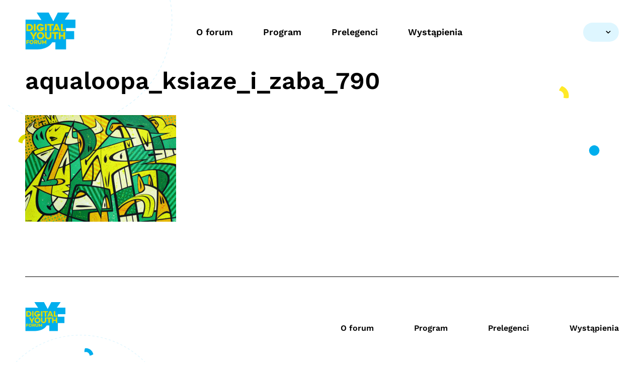

--- FILE ---
content_type: text/html; charset=UTF-8
request_url: https://digitalyouth.pl/ciagle-robie-cos-nowego-igor-aqualoopa-wywiad/aqualoopa_ksiaze_i_zaba_790/
body_size: 7784
content:
<!doctype html>
<html lang="pl-PL">
<head>
	<meta charset="UTF-8">
	<meta name="viewport" content="width=device-width, initial-scale=1, minimum-scale=1">
	<link rel="profile" href="https://gmpg.org/xfn/11">
    <meta name="color-scheme" content="only">
	<title>aqualoopa_ksiaze_i_zaba_790 - Digital Youth Digital Youth</title>
	<meta name='robots' content='index, follow, max-image-preview:large, max-snippet:-1, max-video-preview:-1' />

	<!-- This site is optimized with the Yoast SEO plugin v20.0 - https://yoast.com/wordpress/plugins/seo/ -->
	<link rel="canonical" href="https://digitalyouth.pl/ciagle-robie-cos-nowego-igor-aqualoopa-wywiad/aqualoopa_ksiaze_i_zaba_790/" />
	<meta property="og:locale" content="pl_PL" />
	<meta property="og:type" content="article" />
	<meta property="og:title" content="aqualoopa_ksiaze_i_zaba_790 - Digital Youth" />
	<meta property="og:url" content="https://digitalyouth.pl/ciagle-robie-cos-nowego-igor-aqualoopa-wywiad/aqualoopa_ksiaze_i_zaba_790/" />
	<meta property="og:site_name" content="Digital Youth" />
	<meta property="article:publisher" content="https://www.facebook.com/digital.youth.forum/" />
	<meta property="og:image" content="https://digitalyouth.pl/ciagle-robie-cos-nowego-igor-aqualoopa-wywiad/aqualoopa_ksiaze_i_zaba_790" />
	<meta property="og:image:width" content="790" />
	<meta property="og:image:height" content="559" />
	<meta property="og:image:type" content="image/jpeg" />
	<meta name="twitter:card" content="summary_large_image" />
	<script type="application/ld+json" class="yoast-schema-graph">{"@context":"https://schema.org","@graph":[{"@type":"WebPage","@id":"https://digitalyouth.pl/ciagle-robie-cos-nowego-igor-aqualoopa-wywiad/aqualoopa_ksiaze_i_zaba_790/","url":"https://digitalyouth.pl/ciagle-robie-cos-nowego-igor-aqualoopa-wywiad/aqualoopa_ksiaze_i_zaba_790/","name":"aqualoopa_ksiaze_i_zaba_790 - Digital Youth","isPartOf":{"@id":"https://digitalyouth.pl/#website"},"primaryImageOfPage":{"@id":"https://digitalyouth.pl/ciagle-robie-cos-nowego-igor-aqualoopa-wywiad/aqualoopa_ksiaze_i_zaba_790/#primaryimage"},"image":{"@id":"https://digitalyouth.pl/ciagle-robie-cos-nowego-igor-aqualoopa-wywiad/aqualoopa_ksiaze_i_zaba_790/#primaryimage"},"thumbnailUrl":"https://digitalyouth.pl/wp-content/uploads/2018/07/aqualoopa_ksiaze_i_zaba_790.jpg","datePublished":"2018-07-03T08:29:26+00:00","dateModified":"2018-07-03T08:29:26+00:00","breadcrumb":{"@id":"https://digitalyouth.pl/ciagle-robie-cos-nowego-igor-aqualoopa-wywiad/aqualoopa_ksiaze_i_zaba_790/#breadcrumb"},"inLanguage":"pl-PL","potentialAction":[{"@type":"ReadAction","target":["https://digitalyouth.pl/ciagle-robie-cos-nowego-igor-aqualoopa-wywiad/aqualoopa_ksiaze_i_zaba_790/"]}]},{"@type":"ImageObject","inLanguage":"pl-PL","@id":"https://digitalyouth.pl/ciagle-robie-cos-nowego-igor-aqualoopa-wywiad/aqualoopa_ksiaze_i_zaba_790/#primaryimage","url":"https://digitalyouth.pl/wp-content/uploads/2018/07/aqualoopa_ksiaze_i_zaba_790.jpg","contentUrl":"https://digitalyouth.pl/wp-content/uploads/2018/07/aqualoopa_ksiaze_i_zaba_790.jpg","width":790,"height":559},{"@type":"BreadcrumbList","@id":"https://digitalyouth.pl/ciagle-robie-cos-nowego-igor-aqualoopa-wywiad/aqualoopa_ksiaze_i_zaba_790/#breadcrumb","itemListElement":[{"@type":"ListItem","position":1,"name":"Strona główna","item":"https://digitalyouth.pl/"},{"@type":"ListItem","position":2,"name":"Ciągle robię coś nowego &#8211; Igor Aqualoopa &#8211; wywiad","item":"https://digitalyouth.pl/ciagle-robie-cos-nowego-igor-aqualoopa-wywiad/"},{"@type":"ListItem","position":3,"name":"aqualoopa_ksiaze_i_zaba_790"}]},{"@type":"WebSite","@id":"https://digitalyouth.pl/#website","url":"https://digitalyouth.pl/","name":"Digital Youth","description":"Digital Youth to projekt skierowany do młodych i współtworzony przez młodych na temat pozytywnego i kreatywnego wykorzystania nowych technologii i bezpieczeństwa online.","publisher":{"@id":"https://digitalyouth.pl/#organization"},"potentialAction":[{"@type":"SearchAction","target":{"@type":"EntryPoint","urlTemplate":"https://digitalyouth.pl/?s={search_term_string}"},"query-input":"required name=search_term_string"}],"inLanguage":"pl-PL"},{"@type":"Organization","@id":"https://digitalyouth.pl/#organization","name":"Digital Youth","url":"https://digitalyouth.pl/","logo":{"@type":"ImageObject","inLanguage":"pl-PL","@id":"https://digitalyouth.pl/#/schema/logo/image/","url":"https://digitalyouth.pl/wp-content/uploads/2017/01/logo-dyf.png","contentUrl":"https://digitalyouth.pl/wp-content/uploads/2017/01/logo-dyf.png","width":1698,"height":1323,"caption":"Digital Youth"},"image":{"@id":"https://digitalyouth.pl/#/schema/logo/image/"},"sameAs":["https://www.youtube.com/channel/UCYwU55NY8aMHwpyzwrJZO7w/feed","https://www.facebook.com/digital.youth.forum/"]}]}</script>
	<!-- / Yoast SEO plugin. -->


<link rel='dns-prefetch' href='//translate.google.com' />
<link rel="alternate" type="application/rss+xml" title="Digital Youth &raquo; aqualoopa_ksiaze_i_zaba_790 Kanał z komentarzami" href="https://digitalyouth.pl/ciagle-robie-cos-nowego-igor-aqualoopa-wywiad/aqualoopa_ksiaze_i_zaba_790/feed/" />
		<!-- This site uses the Google Analytics by MonsterInsights plugin v8.12.1 - Using Analytics tracking - https://www.monsterinsights.com/ -->
							<script
				src="//www.googletagmanager.com/gtag/js?id=UA-77525895-5"  data-cfasync="false" data-wpfc-render="false" type="text/javascript" async></script>
			<script data-cfasync="false" data-wpfc-render="false" type="text/javascript">
				var mi_version = '8.12.1';
				var mi_track_user = true;
				var mi_no_track_reason = '';
				
								var disableStrs = [
															'ga-disable-UA-77525895-5',
									];

				/* Function to detect opted out users */
				function __gtagTrackerIsOptedOut() {
					for (var index = 0; index < disableStrs.length; index++) {
						if (document.cookie.indexOf(disableStrs[index] + '=true') > -1) {
							return true;
						}
					}

					return false;
				}

				/* Disable tracking if the opt-out cookie exists. */
				if (__gtagTrackerIsOptedOut()) {
					for (var index = 0; index < disableStrs.length; index++) {
						window[disableStrs[index]] = true;
					}
				}

				/* Opt-out function */
				function __gtagTrackerOptout() {
					for (var index = 0; index < disableStrs.length; index++) {
						document.cookie = disableStrs[index] + '=true; expires=Thu, 31 Dec 2099 23:59:59 UTC; path=/';
						window[disableStrs[index]] = true;
					}
				}

				if ('undefined' === typeof gaOptout) {
					function gaOptout() {
						__gtagTrackerOptout();
					}
				}
								window.dataLayer = window.dataLayer || [];

				window.MonsterInsightsDualTracker = {
					helpers: {},
					trackers: {},
				};
				if (mi_track_user) {
					function __gtagDataLayer() {
						dataLayer.push(arguments);
					}

					function __gtagTracker(type, name, parameters) {
						if (!parameters) {
							parameters = {};
						}

						if (parameters.send_to) {
							__gtagDataLayer.apply(null, arguments);
							return;
						}

						if (type === 'event') {
							
														parameters.send_to = monsterinsights_frontend.ua;
							__gtagDataLayer(type, name, parameters);
													} else {
							__gtagDataLayer.apply(null, arguments);
						}
					}

					__gtagTracker('js', new Date());
					__gtagTracker('set', {
						'developer_id.dZGIzZG': true,
											});
															__gtagTracker('config', 'UA-77525895-5', {"forceSSL":"true"} );
										window.gtag = __gtagTracker;										(function () {
						/* https://developers.google.com/analytics/devguides/collection/analyticsjs/ */
						/* ga and __gaTracker compatibility shim. */
						var noopfn = function () {
							return null;
						};
						var newtracker = function () {
							return new Tracker();
						};
						var Tracker = function () {
							return null;
						};
						var p = Tracker.prototype;
						p.get = noopfn;
						p.set = noopfn;
						p.send = function () {
							var args = Array.prototype.slice.call(arguments);
							args.unshift('send');
							__gaTracker.apply(null, args);
						};
						var __gaTracker = function () {
							var len = arguments.length;
							if (len === 0) {
								return;
							}
							var f = arguments[len - 1];
							if (typeof f !== 'object' || f === null || typeof f.hitCallback !== 'function') {
								if ('send' === arguments[0]) {
									var hitConverted, hitObject = false, action;
									if ('event' === arguments[1]) {
										if ('undefined' !== typeof arguments[3]) {
											hitObject = {
												'eventAction': arguments[3],
												'eventCategory': arguments[2],
												'eventLabel': arguments[4],
												'value': arguments[5] ? arguments[5] : 1,
											}
										}
									}
									if ('pageview' === arguments[1]) {
										if ('undefined' !== typeof arguments[2]) {
											hitObject = {
												'eventAction': 'page_view',
												'page_path': arguments[2],
											}
										}
									}
									if (typeof arguments[2] === 'object') {
										hitObject = arguments[2];
									}
									if (typeof arguments[5] === 'object') {
										Object.assign(hitObject, arguments[5]);
									}
									if ('undefined' !== typeof arguments[1].hitType) {
										hitObject = arguments[1];
										if ('pageview' === hitObject.hitType) {
											hitObject.eventAction = 'page_view';
										}
									}
									if (hitObject) {
										action = 'timing' === arguments[1].hitType ? 'timing_complete' : hitObject.eventAction;
										hitConverted = mapArgs(hitObject);
										__gtagTracker('event', action, hitConverted);
									}
								}
								return;
							}

							function mapArgs(args) {
								var arg, hit = {};
								var gaMap = {
									'eventCategory': 'event_category',
									'eventAction': 'event_action',
									'eventLabel': 'event_label',
									'eventValue': 'event_value',
									'nonInteraction': 'non_interaction',
									'timingCategory': 'event_category',
									'timingVar': 'name',
									'timingValue': 'value',
									'timingLabel': 'event_label',
									'page': 'page_path',
									'location': 'page_location',
									'title': 'page_title',
								};
								for (arg in args) {
																		if (!(!args.hasOwnProperty(arg) || !gaMap.hasOwnProperty(arg))) {
										hit[gaMap[arg]] = args[arg];
									} else {
										hit[arg] = args[arg];
									}
								}
								return hit;
							}

							try {
								f.hitCallback();
							} catch (ex) {
							}
						};
						__gaTracker.create = newtracker;
						__gaTracker.getByName = newtracker;
						__gaTracker.getAll = function () {
							return [];
						};
						__gaTracker.remove = noopfn;
						__gaTracker.loaded = true;
						window['__gaTracker'] = __gaTracker;
					})();
									} else {
										console.log("");
					(function () {
						function __gtagTracker() {
							return null;
						}

						window['__gtagTracker'] = __gtagTracker;
						window['gtag'] = __gtagTracker;
					})();
									}
			</script>
				<!-- / Google Analytics by MonsterInsights -->
		<link rel='stylesheet' id='classic-theme-styles-css' href='https://digitalyouth.pl/wp-includes/css/classic-themes.min.css?ver=1' type='text/css' media='all' />
<style id='global-styles-inline-css' type='text/css'>
body{--wp--preset--color--black: #000000;--wp--preset--color--cyan-bluish-gray: #abb8c3;--wp--preset--color--white: #ffffff;--wp--preset--color--pale-pink: #f78da7;--wp--preset--color--vivid-red: #cf2e2e;--wp--preset--color--luminous-vivid-orange: #ff6900;--wp--preset--color--luminous-vivid-amber: #fcb900;--wp--preset--color--light-green-cyan: #7bdcb5;--wp--preset--color--vivid-green-cyan: #00d084;--wp--preset--color--pale-cyan-blue: #8ed1fc;--wp--preset--color--vivid-cyan-blue: #0693e3;--wp--preset--color--vivid-purple: #9b51e0;--wp--preset--gradient--vivid-cyan-blue-to-vivid-purple: linear-gradient(135deg,rgba(6,147,227,1) 0%,rgb(155,81,224) 100%);--wp--preset--gradient--light-green-cyan-to-vivid-green-cyan: linear-gradient(135deg,rgb(122,220,180) 0%,rgb(0,208,130) 100%);--wp--preset--gradient--luminous-vivid-amber-to-luminous-vivid-orange: linear-gradient(135deg,rgba(252,185,0,1) 0%,rgba(255,105,0,1) 100%);--wp--preset--gradient--luminous-vivid-orange-to-vivid-red: linear-gradient(135deg,rgba(255,105,0,1) 0%,rgb(207,46,46) 100%);--wp--preset--gradient--very-light-gray-to-cyan-bluish-gray: linear-gradient(135deg,rgb(238,238,238) 0%,rgb(169,184,195) 100%);--wp--preset--gradient--cool-to-warm-spectrum: linear-gradient(135deg,rgb(74,234,220) 0%,rgb(151,120,209) 20%,rgb(207,42,186) 40%,rgb(238,44,130) 60%,rgb(251,105,98) 80%,rgb(254,248,76) 100%);--wp--preset--gradient--blush-light-purple: linear-gradient(135deg,rgb(255,206,236) 0%,rgb(152,150,240) 100%);--wp--preset--gradient--blush-bordeaux: linear-gradient(135deg,rgb(254,205,165) 0%,rgb(254,45,45) 50%,rgb(107,0,62) 100%);--wp--preset--gradient--luminous-dusk: linear-gradient(135deg,rgb(255,203,112) 0%,rgb(199,81,192) 50%,rgb(65,88,208) 100%);--wp--preset--gradient--pale-ocean: linear-gradient(135deg,rgb(255,245,203) 0%,rgb(182,227,212) 50%,rgb(51,167,181) 100%);--wp--preset--gradient--electric-grass: linear-gradient(135deg,rgb(202,248,128) 0%,rgb(113,206,126) 100%);--wp--preset--gradient--midnight: linear-gradient(135deg,rgb(2,3,129) 0%,rgb(40,116,252) 100%);--wp--preset--duotone--dark-grayscale: url('#wp-duotone-dark-grayscale');--wp--preset--duotone--grayscale: url('#wp-duotone-grayscale');--wp--preset--duotone--purple-yellow: url('#wp-duotone-purple-yellow');--wp--preset--duotone--blue-red: url('#wp-duotone-blue-red');--wp--preset--duotone--midnight: url('#wp-duotone-midnight');--wp--preset--duotone--magenta-yellow: url('#wp-duotone-magenta-yellow');--wp--preset--duotone--purple-green: url('#wp-duotone-purple-green');--wp--preset--duotone--blue-orange: url('#wp-duotone-blue-orange');--wp--preset--font-size--small: 13px;--wp--preset--font-size--medium: 20px;--wp--preset--font-size--large: 36px;--wp--preset--font-size--x-large: 42px;--wp--preset--spacing--20: 0.44rem;--wp--preset--spacing--30: 0.67rem;--wp--preset--spacing--40: 1rem;--wp--preset--spacing--50: 1.5rem;--wp--preset--spacing--60: 2.25rem;--wp--preset--spacing--70: 3.38rem;--wp--preset--spacing--80: 5.06rem;}:where(.is-layout-flex){gap: 0.5em;}body .is-layout-flow > .alignleft{float: left;margin-inline-start: 0;margin-inline-end: 2em;}body .is-layout-flow > .alignright{float: right;margin-inline-start: 2em;margin-inline-end: 0;}body .is-layout-flow > .aligncenter{margin-left: auto !important;margin-right: auto !important;}body .is-layout-constrained > .alignleft{float: left;margin-inline-start: 0;margin-inline-end: 2em;}body .is-layout-constrained > .alignright{float: right;margin-inline-start: 2em;margin-inline-end: 0;}body .is-layout-constrained > .aligncenter{margin-left: auto !important;margin-right: auto !important;}body .is-layout-constrained > :where(:not(.alignleft):not(.alignright):not(.alignfull)){max-width: var(--wp--style--global--content-size);margin-left: auto !important;margin-right: auto !important;}body .is-layout-constrained > .alignwide{max-width: var(--wp--style--global--wide-size);}body .is-layout-flex{display: flex;}body .is-layout-flex{flex-wrap: wrap;align-items: center;}body .is-layout-flex > *{margin: 0;}:where(.wp-block-columns.is-layout-flex){gap: 2em;}.has-black-color{color: var(--wp--preset--color--black) !important;}.has-cyan-bluish-gray-color{color: var(--wp--preset--color--cyan-bluish-gray) !important;}.has-white-color{color: var(--wp--preset--color--white) !important;}.has-pale-pink-color{color: var(--wp--preset--color--pale-pink) !important;}.has-vivid-red-color{color: var(--wp--preset--color--vivid-red) !important;}.has-luminous-vivid-orange-color{color: var(--wp--preset--color--luminous-vivid-orange) !important;}.has-luminous-vivid-amber-color{color: var(--wp--preset--color--luminous-vivid-amber) !important;}.has-light-green-cyan-color{color: var(--wp--preset--color--light-green-cyan) !important;}.has-vivid-green-cyan-color{color: var(--wp--preset--color--vivid-green-cyan) !important;}.has-pale-cyan-blue-color{color: var(--wp--preset--color--pale-cyan-blue) !important;}.has-vivid-cyan-blue-color{color: var(--wp--preset--color--vivid-cyan-blue) !important;}.has-vivid-purple-color{color: var(--wp--preset--color--vivid-purple) !important;}.has-black-background-color{background-color: var(--wp--preset--color--black) !important;}.has-cyan-bluish-gray-background-color{background-color: var(--wp--preset--color--cyan-bluish-gray) !important;}.has-white-background-color{background-color: var(--wp--preset--color--white) !important;}.has-pale-pink-background-color{background-color: var(--wp--preset--color--pale-pink) !important;}.has-vivid-red-background-color{background-color: var(--wp--preset--color--vivid-red) !important;}.has-luminous-vivid-orange-background-color{background-color: var(--wp--preset--color--luminous-vivid-orange) !important;}.has-luminous-vivid-amber-background-color{background-color: var(--wp--preset--color--luminous-vivid-amber) !important;}.has-light-green-cyan-background-color{background-color: var(--wp--preset--color--light-green-cyan) !important;}.has-vivid-green-cyan-background-color{background-color: var(--wp--preset--color--vivid-green-cyan) !important;}.has-pale-cyan-blue-background-color{background-color: var(--wp--preset--color--pale-cyan-blue) !important;}.has-vivid-cyan-blue-background-color{background-color: var(--wp--preset--color--vivid-cyan-blue) !important;}.has-vivid-purple-background-color{background-color: var(--wp--preset--color--vivid-purple) !important;}.has-black-border-color{border-color: var(--wp--preset--color--black) !important;}.has-cyan-bluish-gray-border-color{border-color: var(--wp--preset--color--cyan-bluish-gray) !important;}.has-white-border-color{border-color: var(--wp--preset--color--white) !important;}.has-pale-pink-border-color{border-color: var(--wp--preset--color--pale-pink) !important;}.has-vivid-red-border-color{border-color: var(--wp--preset--color--vivid-red) !important;}.has-luminous-vivid-orange-border-color{border-color: var(--wp--preset--color--luminous-vivid-orange) !important;}.has-luminous-vivid-amber-border-color{border-color: var(--wp--preset--color--luminous-vivid-amber) !important;}.has-light-green-cyan-border-color{border-color: var(--wp--preset--color--light-green-cyan) !important;}.has-vivid-green-cyan-border-color{border-color: var(--wp--preset--color--vivid-green-cyan) !important;}.has-pale-cyan-blue-border-color{border-color: var(--wp--preset--color--pale-cyan-blue) !important;}.has-vivid-cyan-blue-border-color{border-color: var(--wp--preset--color--vivid-cyan-blue) !important;}.has-vivid-purple-border-color{border-color: var(--wp--preset--color--vivid-purple) !important;}.has-vivid-cyan-blue-to-vivid-purple-gradient-background{background: var(--wp--preset--gradient--vivid-cyan-blue-to-vivid-purple) !important;}.has-light-green-cyan-to-vivid-green-cyan-gradient-background{background: var(--wp--preset--gradient--light-green-cyan-to-vivid-green-cyan) !important;}.has-luminous-vivid-amber-to-luminous-vivid-orange-gradient-background{background: var(--wp--preset--gradient--luminous-vivid-amber-to-luminous-vivid-orange) !important;}.has-luminous-vivid-orange-to-vivid-red-gradient-background{background: var(--wp--preset--gradient--luminous-vivid-orange-to-vivid-red) !important;}.has-very-light-gray-to-cyan-bluish-gray-gradient-background{background: var(--wp--preset--gradient--very-light-gray-to-cyan-bluish-gray) !important;}.has-cool-to-warm-spectrum-gradient-background{background: var(--wp--preset--gradient--cool-to-warm-spectrum) !important;}.has-blush-light-purple-gradient-background{background: var(--wp--preset--gradient--blush-light-purple) !important;}.has-blush-bordeaux-gradient-background{background: var(--wp--preset--gradient--blush-bordeaux) !important;}.has-luminous-dusk-gradient-background{background: var(--wp--preset--gradient--luminous-dusk) !important;}.has-pale-ocean-gradient-background{background: var(--wp--preset--gradient--pale-ocean) !important;}.has-electric-grass-gradient-background{background: var(--wp--preset--gradient--electric-grass) !important;}.has-midnight-gradient-background{background: var(--wp--preset--gradient--midnight) !important;}.has-small-font-size{font-size: var(--wp--preset--font-size--small) !important;}.has-medium-font-size{font-size: var(--wp--preset--font-size--medium) !important;}.has-large-font-size{font-size: var(--wp--preset--font-size--large) !important;}.has-x-large-font-size{font-size: var(--wp--preset--font-size--x-large) !important;}
.wp-block-navigation a:where(:not(.wp-element-button)){color: inherit;}
:where(.wp-block-columns.is-layout-flex){gap: 2em;}
.wp-block-pullquote{font-size: 1.5em;line-height: 1.6;}
</style>
<link rel='stylesheet' id='global-css-css' href='https://digitalyouth.pl/wp-content/themes/digital-youth/static/css/global.css?ver=1.1.0' type='text/css' media='all' />
<script type='text/javascript' src='https://digitalyouth.pl/wp-content/plugins/google-analytics-for-wordpress/assets/js/frontend-gtag.min.js?ver=8.12.1' id='monsterinsights-frontend-script-js'></script>
<script data-cfasync="false" data-wpfc-render="false" type="text/javascript" id='monsterinsights-frontend-script-js-extra'>/* <![CDATA[ */
var monsterinsights_frontend = {"js_events_tracking":"true","download_extensions":"doc,pdf,ppt,zip,xls,docx,pptx,xlsx","inbound_paths":"[]","home_url":"https:\/\/digitalyouth.pl","hash_tracking":"false","ua":"UA-77525895-5","v4_id":""};/* ]]> */
</script>
<script type='text/javascript' src='https://digitalyouth.pl/wp-includes/js/jquery/jquery.min.js?ver=3.6.1' id='jquery-core-js'></script>
<script type='text/javascript' src='https://digitalyouth.pl/wp-includes/js/jquery/jquery-migrate.min.js?ver=3.3.2' id='jquery-migrate-js'></script>
<link rel="https://api.w.org/" href="https://digitalyouth.pl/wp-json/" /><link rel="alternate" type="application/json" href="https://digitalyouth.pl/wp-json/wp/v2/media/2913" /><link rel="alternate" type="application/json+oembed" href="https://digitalyouth.pl/wp-json/oembed/1.0/embed?url=https%3A%2F%2Fdigitalyouth.pl%2Fciagle-robie-cos-nowego-igor-aqualoopa-wywiad%2Faqualoopa_ksiaze_i_zaba_790%2F" />
<link rel="alternate" type="text/xml+oembed" href="https://digitalyouth.pl/wp-json/oembed/1.0/embed?url=https%3A%2F%2Fdigitalyouth.pl%2Fciagle-robie-cos-nowego-igor-aqualoopa-wywiad%2Faqualoopa_ksiaze_i_zaba_790%2F&#038;format=xml" />
<style>p.hello{font-size:12px;color:darkgray;}#google_language_translator,#flags{text-align:left;}#google_language_translator{clear:both;}#flags{width:165px;}#flags a{display:inline-block;margin-right:2px;}#google_language_translator select.goog-te-combo{color:#32373c;}#glt-translate-trigger{left:20px;right:auto;}#glt-translate-trigger > span{color:#ffffff;}#glt-translate-trigger{background:#f89406;}.goog-te-gadget .goog-te-combo{width:100%;}</style><link rel="icon" href="https://digitalyouth.pl/wp-content/uploads/2023/01/dyf-logo.png" sizes="32x32" />
<link rel="icon" href="https://digitalyouth.pl/wp-content/uploads/2023/01/dyf-logo.png" sizes="192x192" />
<link rel="apple-touch-icon" href="https://digitalyouth.pl/wp-content/uploads/2023/01/dyf-logo.png" />
<meta name="msapplication-TileImage" content="https://digitalyouth.pl/wp-content/uploads/2023/01/dyf-logo.png" />
		<style type="text/css" id="wp-custom-css">
			main.page-default .content iframe {
    margin: auto;
    display: table;
}
.header-nav__flags .size18 ul li a.uk{
	background-image: url(https://digitalyouth.pl/wp-content/uploads/2023/05/uk.svg);
}
html[lang=auto] .ui-sortable #Polish{
	    -webkit-box-ordinal-group: 2;
    -ms-flex-order: 1;
    order: 1;
}



.logotypes ul li img {
    max-width: 170px;
    max-height: 65px;
}
@media (max-width: 992px){
	.speaker-popup__info {
    flex-direction: column;
}
}

.hero-iframes__nav ul li a {
    font-size: 20px;
    font-weight: 400;
    color: #000;
    padding: 15px 20px!important;
    background: #def6ff;
    border-radius: 12px;
	  position: relative;

}
.hero-iframes__nav ul li a.active {
    text-decoration: none!important;
    color: #fff!important;
    font-weight: 600;
    background: #00aeed;
}
.hero-iframes__nav ul li a:after {
    content: '';
    display: block;
    position: absolute;
    width: 0;
    height: 0;
    border-top: 10px solid transparent;
    border-bottom: 10px solid transparent;
    border-left: 10px solid #def6ff;
	bottom: -20px;
	left: 50%;
	transform: rotate(90deg)  translateX(-50%);
}
.hero-iframes__nav ul li a.active:after{
	border-left: 10px solid  #00aeed;
}

.hero-iframes__nav {
    margin: 50px 0;
    position: relative;
    display: flex;
    justify-content: space-between;
}
@media (max-width: 992px){
	.hero-iframes__nav{
		flex-direction: column;
	}
	.hero-iframes__nav ul li a {
    font-size: 16px;
    display: flex;
    width: 100%;
		 text-align: center;
    justify-content: center;
}
	.hero-iframes__nav ul li {
    width: 100%;
}
	.hero-iframes__nav ul li a:after{
		display: none;
	}
}

.external-links a span{
	justify-content: center;
}

section {}
		</style>
			</head>
<body class="attachment attachment-template-default single single-attachment postid-2913 attachmentid-2913 attachment-jpeg">


<div class="header--ghost" style="display:none;"></div>
<header class="header">
	<a class='screen-reader-text' href="#content">Przejdź do treści</a>
	<div class="header-nav">
		<div class="container">
			<div class="row">
				<a class="header-nav__logo" href="https://digitalyouth.pl" title="Digital Youth">
					<img src="https://digitalyouth.pl/wp-content/themes/digital-youth/static/images/dyf-logo.png" alt="Digital Youth - logo">
				</a>
				<div class="header-nav__wrapper">
					<div class="header-nav__placeholder"><ul id="header-menu" class="header-nav__menu"><li id="menu-item-5240" class="menu-item menu-item-type-custom menu-item-object-custom menu-item-home menu-item-5240"><a href="https://digitalyouth.pl/#o-forum">O forum</a></li>
<li id="menu-item-5321" class="menu-item menu-item-type-custom menu-item-object-custom menu-item-home menu-item-5321"><a href="https://digitalyouth.pl/#program">Program</a></li>
<li id="menu-item-5242" class="menu-item menu-item-type-custom menu-item-object-custom menu-item-home menu-item-5242"><a href="https://digitalyouth.pl/#prelegenci">Prelegenci</a></li>
<li id="menu-item-5635" class="menu-item menu-item-type-post_type menu-item-object-page menu-item-5635"><a href="https://digitalyouth.pl/wystapienia/">Wystąpienia</a></li>
</ul></div>					<div class="header-nav__flags"></div>
				</div>
				<button class="header-nav__toggle" title="Otwórz menu" id="toggle-menu">
					<span></span>
					<span></span>
					<span></span>
					<span></span>
				</button>
			</div>
		</div>
	</div>
</header><main class="article">
    <div class="article-content" role="main">
        <div class="container">
                        <div class="content">
                <h1 class="h1">aqualoopa_ksiaze_i_zaba_790</h1>
                <p class="attachment"><a href='https://digitalyouth.pl/wp-content/uploads/2018/07/aqualoopa_ksiaze_i_zaba_790.jpg'><img width="300" height="212" src="https://digitalyouth.pl/wp-content/uploads/2018/07/aqualoopa_ksiaze_i_zaba_790-300x212.jpg" class="attachment-medium size-medium" alt="" decoding="async" loading="lazy" srcset="https://digitalyouth.pl/wp-content/uploads/2018/07/aqualoopa_ksiaze_i_zaba_790-300x212.jpg 300w,   https://digitalyouth.pl/wp-content/uploads/2018/07/aqualoopa_ksiaze_i_zaba_790-768x543.jpg 768w,   https://digitalyouth.pl/wp-content/uploads/2018/07/aqualoopa_ksiaze_i_zaba_790-100x70.jpg 100w,   https://digitalyouth.pl/wp-content/uploads/2018/07/aqualoopa_ksiaze_i_zaba_790-696x492.jpg 696w,   https://digitalyouth.pl/wp-content/uploads/2018/07/aqualoopa_ksiaze_i_zaba_790-594x420.jpg 594w,   https://digitalyouth.pl/wp-content/uploads/2018/07/aqualoopa_ksiaze_i_zaba_790.jpg 790w" sizes="(max-width: 300px) 100vw, 300px" /></a></p>
            </div>
        </div>
    </div>
</main>
        <footer class="footer">
           <div class="container">
               <div class="row">
                    <a class="footer__logo" href="https://digitalyouth.pl" title="Digital Youth">
                        <img src="https://digitalyouth.pl/wp-content/themes/digital-youth/static/images/dyf-logo.png" alt="Digital Youth - logo">
                    </a>
                    <ul id="footer" class="footer__nav"><li id="menu-item-5702" class="menu-item menu-item-type-custom menu-item-object-custom menu-item-home menu-item-5702"><a href="https://digitalyouth.pl/#o-forum">O forum</a></li>
<li id="menu-item-5704" class="menu-item menu-item-type-custom menu-item-object-custom menu-item-home menu-item-5704"><a href="https://digitalyouth.pl/#program">Program</a></li>
<li id="menu-item-5705" class="menu-item menu-item-type-custom menu-item-object-custom menu-item-home menu-item-5705"><a href="https://digitalyouth.pl/#prelegenci">Prelegenci</a></li>
<li id="menu-item-5707" class="menu-item menu-item-type-post_type menu-item-object-page menu-item-5707"><a href="https://digitalyouth.pl/wystapienia/">Wystąpienia</a></li>
</ul>               </div>
               <div class="row">
                                                                    <div class="footer__copyright">
                            © Digital Youth Forum 2025                        </div>
                                        <div class="footer__sm">
                                                                                    <a href="https://www.instagram.com/dajemydzieciomsile/">
                                    <img src="https://digitalyouth.pl/wp-content/uploads/2023/01/Vector.svg" alt="">
                                </a>
                                                            <a href="https://www.facebook.com/bezpiecznyinternet">
                                    <img src="https://digitalyouth.pl/wp-content/uploads/2023/01/Vector-3.svg" alt="">
                                </a>
                                                            <a href="https://www.youtube.com/c/DigitalYouth">
                                    <img src="https://digitalyouth.pl/wp-content/uploads/2023/01/Vector-1.svg" alt="">
                                </a>
                                                            <a href="https://www.tiktok.com/tag/digitalyouthforum">
                                    <img src="https://digitalyouth.pl/wp-content/uploads/2023/01/Vector-2.svg" alt="">
                                </a>
                                                                        </div>
               </div>
           </div>
        </footer>
        <div id='glt-footer'></div><script>function GoogleLanguageTranslatorInit() { new google.translate.TranslateElement({pageLanguage: 'pl', includedLanguages:'pl', autoDisplay: false}, 'google_language_translator');}</script><script type='text/javascript' src='https://digitalyouth.pl/wp-content/plugins/google-language-translator/js/scripts.js?ver=6.0.19' id='scripts-js'></script>
<script type='text/javascript' src='//translate.google.com/translate_a/element.js?cb=GoogleLanguageTranslatorInit' id='scripts-google-js'></script>
<script type='text/javascript' src='https://digitalyouth.pl/wp-content/themes/digital-youth/static/js/global.js?ver=1.0' id='global-js-js'></script>
                <script>
document.addEventListener('DOMContentLoaded', function () {
  const menuToggle = document.querySelector('#toggle-menu');
  const menuWrapper = document.querySelector('.header-nav__wrapper');
  const menuLinks = menuWrapper.querySelectorAll('a');

  if (!menuToggle || !menuWrapper) return;

  menuToggle.addEventListener('click', function () {
    menuWrapper.classList.toggle('menu-open');
    const isOpen = menuWrapper.classList.contains('menu-open');
    menuToggle.classList.toggle('open', isOpen); // ustawia 'open' tylko jeśli menu jest otwarte
    console.log('Toggle menu, otwarte:', isOpen);
  });

  menuLinks.forEach(link => {
    link.addEventListener('click', function (e) {
      if (this.hash) {
        const target = document.querySelector(this.hash);
        if (target) {
          e.preventDefault();
          window.scrollTo({
            top: target.offsetTop - 50,
            behavior: 'smooth'
          });
        }
      }
      menuWrapper.classList.remove('menu-open');
      menuToggle.classList.remove('open');
    });
  });
});
</script>
    </body>
</html>
<!--
Performance optimized by W3 Total Cache. Learn more: https://www.boldgrid.com/w3-total-cache/

Page Caching using disk: enhanced 

Served from: digitalyouth.pl @ 2025-10-04 01:29:56 by W3 Total Cache
-->

--- FILE ---
content_type: text/css
request_url: https://digitalyouth.pl/wp-content/themes/digital-youth/static/css/global.css?ver=1.1.0
body_size: 95886
content:
.container{margin:auto;width:calc(100% - 40px)}@media(min-width:768px){.container{max-width:calc(100% - 56px);width:100%}}@media(min-width:1200px){.container{max-width:1180px}}@media(min-width:1520px){.container{max-width:1440px}}.container--extend{margin:auto;width:calc(100% - 40px)}@media(min-width:768px){.container--extend{max-width:calc(100% - 56px);width:100%}}@media(min-width:1200px){.container--extend{max-width:1220px}}@media(min-width:1520px){.container--extend{max-width:1500px}}.row{display:-webkit-box;display:-ms-flexbox;display:flex;-ms-flex-wrap:wrap;flex-wrap:wrap;width:100%}.d-none{display:none}.d-flex{display:-webkit-box;display:-ms-flexbox;display:flex}.d-block{display:block}.d-table{display:table}.d-inline-block{display:inline-block}.flex-wrap{-ms-flex-wrap:wrap;flex-wrap:wrap}.flex-column{-webkit-box-orient:vertical;-webkit-box-direction:normal;-ms-flex-direction:column;flex-direction:column}.align-items-center{-webkit-box-align:center;-ms-flex-align:center;align-items:center}.align-items-start{-webkit-box-align:start;-ms-flex-align:start;align-items:flex-start}.align-items-end{-webkit-box-align:end;-ms-flex-align:end;align-items:flex-end}.justify-content-center{-webkit-box-pack:center;-ms-flex-pack:center;justify-content:center}.justify-content-between{-webkit-box-pack:justify;-ms-flex-pack:justify;justify-content:space-between}.justify-content-end{-webkit-box-pack:end;-ms-flex-pack:end;justify-content:flex-end}@media(min-width:768px){.justify-content-md-end{-webkit-box-pack:end;-ms-flex-pack:end;justify-content:flex-end}}.col-12{width:100%}.col-11{width:91.6666666667%}.col-10{width:83.3333333333%}.col-9{width:75%}.col-8{width:66.6666666667%}.col-7{width:58.3333333333%}.col-6{width:50%}.col-5{width:41.6666666667%}.col-4{width:33.3333333333%}.col-3{width:25%}.col-2{width:16.6666666667%}@media(min-width:576px){.col-sm-12{width:100%}.col-sm-11{width:91.6666666667%}.col-sm-10{width:83.3333333333%}.col-sm-9{width:75%}.col-sm-8{width:66.6666666667%}.col-sm-7{width:58.3333333333%}.col-sm-6{width:50%}.col-sm-5{width:41.6666666667%}.col-sm-4{width:33.3333333333%}.col-sm-3{width:25%}.col-sm-2{width:16.6666666667%}}@media(min-width:768px){.col-md-12{width:100%}.col-md-11{width:91.6666666667%}.col-md-10{width:83.3333333333%}.col-md-9{width:75%}.col-md-8{width:66.6666666667%}.col-md-7{width:58.3333333333%}.col-md-6{width:50%}.col-md-5{width:41.6666666667%}.col-md-4{width:33.3333333333%}.col-md-3{width:25%}.col-md-2{width:16.6666666667%}}@media(min-width:992px){.col-lg-12{width:100%}.col-lg-11{width:91.6666666667%}.col-lg-10{width:83.3333333333%}.col-lg-9{width:75%}.col-lg-8{width:66.6666666667%}.col-lg-7{width:58.3333333333%}.col-lg-6{width:50%}.col-lg-5{width:41.6666666667%}.col-lg-4{width:33.3333333333%}.col-lg-3{width:25%}.col-lg-2{width:16.6666666667%}}@media(min-width:1200px){.col-xl-12{width:100%}.col-xl-6{width:50%}.col-xl-4{width:33%}.col-xl-3{width:25%}}@media(min-width:1520px){.col-xxl-12{width:100%}.col-xxl-6{width:50%}.col-xxl-4{width:33%}.col-xxl-3{width:25%}}input{font-family:inherit}input select,input[type=email],input[type=number],input[type=password],input[type=search],input[type=submit],input[type=tel],input[type=text]{background:#fff;border:0;border-radius:38px;color:#000;font-size:16px;font-weight:500;outline:none;padding:12px 24px;-webkit-transition:all .15s ease-out;transition:all .15s ease-out}input select:active::-webkit-input-placeholder,input select:focus::-webkit-input-placeholder,input[type=email]:active::-webkit-input-placeholder,input[type=email]:focus::-webkit-input-placeholder,input[type=number]:active::-webkit-input-placeholder,input[type=number]:focus::-webkit-input-placeholder,input[type=password]:active::-webkit-input-placeholder,input[type=password]:focus::-webkit-input-placeholder,input[type=search]:active::-webkit-input-placeholder,input[type=search]:focus::-webkit-input-placeholder,input[type=submit]:active::-webkit-input-placeholder,input[type=submit]:focus::-webkit-input-placeholder,input[type=tel]:active::-webkit-input-placeholder,input[type=tel]:focus::-webkit-input-placeholder,input[type=text]:active::-webkit-input-placeholder,input[type=text]:focus::-webkit-input-placeholder{opacity:0}input select::-webkit-input-placeholder,input[type=email]::-webkit-input-placeholder,input[type=number]::-webkit-input-placeholder,input[type=password]::-webkit-input-placeholder,input[type=search]::-webkit-input-placeholder,input[type=submit]::-webkit-input-placeholder,input[type=tel]::-webkit-input-placeholder,input[type=text]::-webkit-input-placeholder{color:rgba(0,0,0,.4);-webkit-transition:opacity .15s ease-out;transition:opacity .15s ease-out}input.disabled,input:disabled{cursor:not-allowed}input[type=submit],label{cursor:pointer}label{position:relative}label input[type=checkbox]{height:100%;left:0;margin:0;opacity:0;position:absolute;top:0;visibility:hidden;width:100%}@font-face{font-family:Work Sans;font-style:normal;font-weight:400;src:url(../fonts/work-sans-v18-latin-ext_latin-regular.eot);src:local(""),url(../fonts/work-sans-v18-latin-ext_latin-regular.eot?#iefix) format("embedded-opentype"),url(../fonts/work-sans-v18-latin-ext_latin-regular.woff2) format("woff2"),url(../fonts/work-sans-v18-latin-ext_latin-regular.woff) format("woff"),url(../fonts/work-sans-v18-latin-ext_latin-regular.ttf) format("truetype"),url(../0d84246426710d2a9afd.svg#WorkSans) format("svg")}@font-face{font-family:Work Sans;font-style:normal;font-weight:600;src:url(../fonts/work-sans-v18-latin-ext_latin-600.eot);src:local(""),url(../fonts/work-sans-v18-latin-ext_latin-600.eot?#iefix) format("embedded-opentype"),url(../fonts/work-sans-v18-latin-ext_latin-600.woff2) format("woff2"),url(../fonts/work-sans-v18-latin-ext_latin-600.woff) format("woff"),url(../fonts/work-sans-v18-latin-ext_latin-600.ttf) format("truetype"),url(../fa7796068bf049df3f79.svg#WorkSans) format("svg")}body{font-family:Work Sans}.h1,.h2,.h3,.h4,.h5,h1,h2,h3,h4,h5,p{line-height:1.35;margin:0}.h1,h1{font-size:28px;margin-bottom:.35em}@media(min-width:576px){.h1,h1{font-size:48px;margin-bottom:.75em}}.h2,h2{font-size:26px;margin-bottom:.35em}@media(min-width:576px){.h2,h2{font-size:40px;margin-bottom:.5em}}.h3,h3{font-size:22px;margin-bottom:.5em}@media(min-width:576px){.h3,h3{font-size:36px;margin-bottom:.75em}}.h4,h4{font-size:20px;margin-bottom:.75em}@media(min-width:576px){.h4,h4{font-size:32px}}.h5,h5{font-size:18px;margin-bottom:.5em}@media(min-width:576px){.h5,h5{font-size:24px}}.h6,h6{font-size:16px}@media(min-width:576px){.h6,h6{font-size:20px}}p{font-size:16px;font-weight:400;line-height:1.35;margin:0}@media(min-width:768px){p{font-size:18px}}p:not(:last-of-type){margin-bottom:25px}p a{font-weight:700;text-decoration:underline}.fw-800{font-weight:800}.title{font-weight:700}.title.decorative{display:inline-block;position:relative}.title.decorative:before{background-color:#dfdc01;border-radius:4px;content:"";display:block;height:60%;left:0;margin:auto;position:absolute;right:0;top:15px;-webkit-transform:rotate(-3deg);transform:rotate(-3deg);width:95%;z-index:-1}.title.stripes{display:block;padding:10px 0;position:relative}.title.stripes:before{background-image:url(../a5a01197834d1954671d.svg);background-position:50% 50%;background-repeat:no-repeat;background-size:120% 100%;border-radius:32px;content:"";height:35px;left:50%;position:absolute;top:55%;-webkit-transform:translate(-50%,-50%) rotate(-.5deg);transform:translate(-50%,-50%) rotate(-.5deg);width:calc(100% + 120px);z-index:-1}@media(min-width:576px){.title.stripes:before{-webkit-transform:translate(-50%,-50%) rotate(-1deg);transform:translate(-50%,-50%) rotate(-1deg)}}.text-blue{color:#00aeed}.text-yellow{color:#dfdc01}.sup{font-size:18px;font-weight:800;line-height:22px;text-transform:uppercase}.highlight{display:inline-block;position:relative}.highlight-text{line-height:inherit}.highlight svg{stroke:#00aeed;stroke-width:4px;left:50%;min-height:50px;position:absolute;top:50%;-webkit-transform:translate(-50%,-50%);transform:translate(-50%,-50%);width:calc(100% + 20px);z-index:-1}@media(min-width:768px){.highlight svg{stroke-width:4px;width:calc(100% + 20px)}}html{-webkit-text-size-adjust:100%;-ms-text-size-adjust:100%;-webkit-font-smoothing:antialiased;-moz-osx-font-smoothing:grayscale;line-height:1.35;overflow-x:clip;position:relative;-ms-touch-action:manipulation;touch-action:manipulation}@media(max-width:992px){html{overflow-x:hidden;overflow-x:clip}}html.overlay{height:100%;margin:0;overflow:hidden;padding-right:8px}body{margin:0;overflow-x:hidden;overflow-x:clip;position:relative;scroll-behavior:smooth}body::-webkit-scrollbar{height:8px;width:8px}body::-webkit-scrollbar-thumb{background:#999;border-radius:8px}body::-webkit-scrollbar-track{background:#f1f1f1}body{scrollbar-face-color:#999;scrollbar-track-color:#f1f1f1}::-moz-selection{background-color:#00aeed;color:#fff}::selection{background-color:#00aeed;color:#fff}*,:after,:before{-webkit-box-sizing:border-box;box-sizing:border-box}a{color:inherit;text-decoration:none}figcaption,figure,ol,ul{margin:0;padding:0}ol,ul{list-style:none}iframe,img,video{border:0;margin:0;max-width:100%;padding:0}video{pointer-events:none}video::-webkit-media-controls{display:none}.screen-reader-response,.screen-reader-text{clip:rect(1px,1px,1px,1px);word-wrap:normal!important;border:0;-webkit-clip-path:inset(50%);clip-path:inset(50%);height:1px;margin:-1px;overflow:hidden;padding:0;position:absolute;width:1px}input[type=search]::-ms-clear,input[type=search]::-ms-reveal{display:none;height:0;width:0}input[type=search]::-webkit-search-cancel-button,input[type=search]::-webkit-search-decoration,input[type=search]::-webkit-search-results-button,input[type=search]::-webkit-search-results-decoration{display:none}input::-webkit-inner-spin-button,input::-webkit-outer-spin-button{-webkit-appearance:none;margin:0}input[type=number]{-moz-appearance:textfield}.nav-overlay{height:100vh;left:0;overflow:hidden;position:fixed;top:0;width:100vw}.header--ghost{height:129px;visibility:hidden;width:100%}.header-nav{padding:25px 0;position:relative;-webkit-transition:background .15s ease-in-out;transition:background .15s ease-in-out}.header-nav.sticky{background-color:#fff;-webkit-box-shadow:0 0 25px rgba(0,0,0,.1);box-shadow:0 0 25px rgba(0,0,0,.1);left:0;padding:5px 0;position:fixed;top:0;width:100%;z-index:999}@media(min-width:768px){.header-nav.sticky{padding:10px 0}}.header-nav.sticky .header-nav__logo img{width:55px}@media(min-width:768px){.header-nav.sticky .header-nav__logo img{width:80px}}.header-nav .row{-webkit-box-pack:justify;-ms-flex-pack:justify;-webkit-box-align:center;-ms-flex-align:center;align-items:center;justify-content:space-between}.header-nav__logo img{height:auto;width:75px}@media(min-width:992px){.header-nav__logo img{width:100px}}.header-nav__wrapper{-webkit-box-orient:vertical;-webkit-box-direction:normal;background:#fff;-ms-flex-direction:column;flex-direction:column;left:0;padding:50px 20px;position:fixed;top:0;-webkit-transform:translateX(-100%);transform:translateX(-100%);-webkit-transition:-webkit-transform .15s ease-in-out;transition:-webkit-transform .15s ease-in-out;transition:transform .15s ease-in-out;transition:transform .15s ease-in-out,-webkit-transform .15s ease-in-out;width:100%;z-index:999}@media(min-width:992px){.header-nav__wrapper{-webkit-box-orient:horizontal;-webkit-box-direction:normal;-webkit-box-align:center;-ms-flex-align:center;-webkit-box-flex:1;align-items:center;background-color:transparent;display:-webkit-box;display:-ms-flexbox;display:flex;-ms-flex:1;flex:1;-ms-flex-direction:row;flex-direction:row;height:unset;padding:0;position:static;-webkit-transform:none;transform:none}}.header-nav__wrapper.menu-open{-webkit-transform:translateX(0);transform:translateX(0)}.header-nav__placeholder{width:100%}.header-nav__menu{-webkit-box-pack:center;-ms-flex-pack:center;-webkit-box-align:center;-ms-flex-align:center;-webkit-box-orient:vertical;-webkit-box-direction:normal;align-items:center;display:-webkit-box;display:-ms-flexbox;display:flex;-ms-flex-direction:column;flex-direction:column;justify-content:center}@media(min-width:992px){.header-nav__menu{-webkit-box-orient:horizontal;-webkit-box-direction:normal;-ms-flex-direction:row;flex-direction:row}}.header-nav__menu li{margin:0 0 25px}@media(min-width:768px){.header-nav__menu li{margin:0 10px}}@media(min-width:992px){.header-nav__menu li{margin:0 20px}}@media(min-width:1200px){.header-nav__menu li{margin:0 30px}}.header-nav__menu li.current_page_item a{color:#00aeed}.header-nav__menu li.current_page_item a:after,.header-nav__menu li.current_page_item a:before{opacity:1}.header-nav__menu li a{font-size:18px;font-weight:600;position:relative}.header-nav__menu li a:after,.header-nav__menu li a:before{background-image:url(../ca13bf0a5e4a7244e887.svg);background-repeat:no-repeat;background-size:contain;content:"";height:14px;opacity:0;position:absolute;width:19px}.header-nav__menu li a:before{left:-16px;top:-10px}.header-nav__menu li a:after{bottom:-10px;right:-16px;-webkit-transform:rotate(180deg);transform:rotate(180deg)}.header-nav__menu li a:hover{color:#00aeed}.header-nav__flags{-webkit-box-orient:vertical;-webkit-box-direction:normal;background-color:#def6ff;border-radius:32px;cursor:pointer;display:-webkit-box;display:-ms-flexbox;display:flex;-ms-flex-direction:column;flex-direction:column;height:38px;margin:25px auto auto;overflow:hidden;position:relative;width:76px}@media(min-width:992px){.header-nav__flags{margin:0}}.header-nav__flags:after{background-image:url(../eb1d25e16bdaa3923193.svg);background-position:50%;background-repeat:no-repeat;background-size:10px;content:"";height:8px;position:absolute;right:15px;top:50%;-webkit-transform:translateY(-50%);transform:translateY(-50%);-webkit-transition:all .15s ease-in-out;transition:all .15s ease-in-out;width:12px}.header-nav__flags:hover{overflow:visible}.header-nav__flags:hover:after{-webkit-transform:translateY(-50%) rotate(180deg);transform:translateY(-50%) rotate(180deg)}.header-nav__flags .size18{padding:7px 10px;position:absolute;width:unset!important}.header-nav__flags .size18 ul{-webkit-box-orient:vertical;-webkit-box-direction:reverse;display:-webkit-box;display:-ms-flexbox;display:flex;-ms-flex-direction:column-reverse;flex-direction:column-reverse}.header-nav__flags .size18 ul li{display:-webkit-box;display:-ms-flexbox;display:flex;margin-bottom:10px}.header-nav__flags .size18 ul li a{background-position:50% 50%;background-size:cover;border-radius:50%;display:-webkit-box;display:-ms-flexbox;display:flex;height:24px;width:24px}.header-nav__flags .size18 ul li a.en{background-image:url(../5aa2f382eb186965d0d0.svg)}.header-nav__flags .size18 ul li a.pl{background-image:url(../1d4b7472037c41e95f87.svg)}.header-nav__toggle{background-color:transparent;border:0;cursor:pointer;height:19px;outline:none;position:relative;right:0;top:0;width:26px;z-index:9999}@media(min-width:992px){.header-nav__toggle{display:none}}.header-nav__toggle span{background-color:#00aeed;height:3px;left:0;position:absolute;right:0;-webkit-transition:all .15s ease-in-out;transition:all .15s ease-in-out;width:100%}.header-nav__toggle span:first-child{top:0}.header-nav__toggle span:nth-child(2),.header-nav__toggle span:nth-child(3){top:8px}.header-nav__toggle span:nth-child(4){top:16px}.header-nav__toggle.nav-open span{-webkit-transition:all .15s ease-in-out;transition:all .15s ease-in-out}.header-nav__toggle.nav-open span:first-child{-webkit-transform:scaleX(0);transform:scaleX(0);-webkit-transform-origin:center right;transform-origin:center right}.header-nav__toggle.nav-open span:nth-child(2){-webkit-transform:rotate(45deg);transform:rotate(45deg)}.header-nav__toggle.nav-open span:nth-child(3){-webkit-transform:rotate(-45deg);transform:rotate(-45deg)}.header-nav__toggle.nav-open span:nth-child(4){-webkit-transform:scaleX(0);transform:scaleX(0);-webkit-transform-origin:center left;transform-origin:center left}html[lang=en] .ui-sortable #English,html[lang=pl-PL] .ui-sortable #Polish,html[lang=pl] .ui-sortable #Polish,html[lang=uk] .ui-sortable #Ukrainian{-webkit-box-ordinal-group:2;-ms-flex-order:1;order:1}.footer .container{border-top:1px solid #000;margin-top:50px;padding-top:50px}@media(min-width:768px){.footer .container{margin-top:100px;padding-top:50px}}.footer .container .row{-webkit-box-orient:vertical;-webkit-box-direction:normal;-webkit-box-align:center;-ms-flex-align:center;align-items:center;-ms-flex-direction:column;flex-direction:column;text-align:center}@media(min-width:768px){.footer .container .row{-webkit-box-orient:horizontal;-webkit-box-direction:normal;-ms-flex-direction:row;flex-direction:row;text-align:left}.footer__logo{margin-right:50px}}.footer__logo img{height:auto;width:100px}@media(min-width:768px){.footer__logo img{width:80px}}.footer__nav{-webkit-box-align:center;-ms-flex-align:center;-webkit-box-orient:vertical;-webkit-box-direction:normal;align-items:center;display:-webkit-box;display:-ms-flexbox;display:flex;-ms-flex-direction:column;flex-direction:column;margin-top:40px}@media(min-width:768px){.footer__nav{-webkit-box-orient:horizontal;-webkit-box-direction:normal;-ms-flex-direction:row;flex-direction:row;margin-left:auto}}.footer__nav li{margin-bottom:60px}.footer__nav li:last-of-type{margin-bottom:0}@media(min-width:768px){.footer__nav li{margin-bottom:0;margin-left:80px}}.footer__nav li a{font-size:24px;font-weight:700}@media(min-width:768px){.footer__nav li a{font-size:16px}}.footer__nav li a:hover{color:#00aeed}.footer__copyright{font-size:16px}@media(min-width:768px){.footer__copyright{margin-right:50px}}.footer__sm{-webkit-box-align:center;-ms-flex-align:center;align-items:center;display:-webkit-box;display:-ms-flexbox;display:flex;margin-bottom:40px}@media(min-width:768px){.footer__sm{margin:0 0 0 auto}}.footer__sm a{margin:0 20px}@media(min-width:768px){.footer__sm a{margin:0 0 0 40px}}.footer__sm a svg{fill:#000}.footer__sm a:hover svg{fill:#00aeed}.footer .row:nth-child(2){-webkit-box-orient:vertical;-webkit-box-direction:reverse;-ms-flex-direction:column-reverse;flex-direction:column-reverse;padding:60px 0}@media(min-width:768px){.footer .row:nth-child(2){-webkit-box-orient:horizontal;-webkit-box-direction:normal;-ms-flex-direction:row;flex-direction:row}}@font-face{font-family:swiper-icons;font-style:normal;font-weight:400;src:url("data:application/font-woff;charset=utf-8;base64, [base64]//wADZ2x5ZgAAAywAAADMAAAD2MHtryVoZWFkAAABbAAAADAAAAA2E2+eoWhoZWEAAAGcAAAAHwAAACQC9gDzaG10eAAAAigAAAAZAAAArgJkABFsb2NhAAAC0AAAAFoAAABaFQAUGG1heHAAAAG8AAAAHwAAACAAcABAbmFtZQAAA/gAAAE5AAACXvFdBwlwb3N0AAAFNAAAAGIAAACE5s74hXjaY2BkYGAAYpf5Hu/j+W2+MnAzMYDAzaX6QjD6/4//Bxj5GA8AuRwMYGkAPywL13jaY2BkYGA88P8Agx4j+/8fQDYfA1AEBWgDAIB2BOoAeNpjYGRgYNBh4GdgYgABEMnIABJzYNADCQAACWgAsQB42mNgYfzCOIGBlYGB0YcxjYGBwR1Kf2WQZGhhYGBiYGVmgAFGBiQQkOaawtDAoMBQxXjg/wEGPcYDDA4wNUA2CCgwsAAAO4EL6gAAeNpj2M0gyAACqxgGNWBkZ2D4/wMA+xkDdgAAAHjaY2BgYGaAYBkGRgYQiAHyGMF8FgYHIM3DwMHABGQrMOgyWDLEM1T9/w8UBfEMgLzE////P/5//f/V/xv+r4eaAAeMbAxwIUYmIMHEgKYAYjUcsDAwsLKxc3BycfPw8jEQA/[base64]/uznmfPFBNODM2K7MTQ45YEAZqGP81AmGGcF3iPqOop0r1SPTaTbVkfUe4HXj97wYE+yNwWYxwWu4v1ugWHgo3S1XdZEVqWM7ET0cfnLGxWfkgR42o2PvWrDMBSFj/IHLaF0zKjRgdiVMwScNRAoWUoH78Y2icB/yIY09An6AH2Bdu/UB+yxopYshQiEvnvu0dURgDt8QeC8PDw7Fpji3fEA4z/PEJ6YOB5hKh4dj3EvXhxPqH/SKUY3rJ7srZ4FZnh1PMAtPhwP6fl2PMJMPDgeQ4rY8YT6Gzao0eAEA409DuggmTnFnOcSCiEiLMgxCiTI6Cq5DZUd3Qmp10vO0LaLTd2cjN4fOumlc7lUYbSQcZFkutRG7g6JKZKy0RmdLY680CDnEJ+UMkpFFe1RN7nxdVpXrC4aTtnaurOnYercZg2YVmLN/d/gczfEimrE/fs/bOuq29Zmn8tloORaXgZgGa78yO9/cnXm2BpaGvq25Dv9S4E9+5SIc9PqupJKhYFSSl47+Qcr1mYNAAAAeNptw0cKwkAAAMDZJA8Q7OUJvkLsPfZ6zFVERPy8qHh2YER+3i/BP83vIBLLySsoKimrqKqpa2hp6+jq6RsYGhmbmJqZSy0sraxtbO3sHRydnEMU4uR6yx7JJXveP7WrDycAAAAAAAH//wACeNpjYGRgYOABYhkgZgJCZgZNBkYGLQZtIJsFLMYAAAw3ALgAeNolizEKgDAQBCchRbC2sFER0YD6qVQiBCv/H9ezGI6Z5XBAw8CBK/m5iQQVauVbXLnOrMZv2oLdKFa8Pjuru2hJzGabmOSLzNMzvutpB3N42mNgZGBg4GKQYzBhYMxJLMlj4GBgAYow/P/PAJJhLM6sSoWKfWCAAwDAjgbRAAB42mNgYGBkAIIbCZo5IPrmUn0hGA0AO8EFTQAA") format("woff")}:root{--swiper-theme-color:#007aff}.swiper{list-style:none;margin-left:auto;margin-right:auto;overflow:hidden;padding:0;position:relative;z-index:1}.swiper-vertical>.swiper-wrapper{-webkit-box-orient:vertical;-webkit-box-direction:normal;-ms-flex-direction:column;flex-direction:column}.swiper-wrapper{-webkit-box-sizing:content-box;box-sizing:content-box;display:-webkit-box;display:-ms-flexbox;display:flex;height:100%;position:relative;-webkit-transition-property:-webkit-transform;transition-property:-webkit-transform;transition-property:transform;transition-property:transform,-webkit-transform;width:100%;z-index:1}.swiper-android .swiper-slide,.swiper-wrapper{-webkit-transform:translateZ(0);transform:translateZ(0)}.swiper-pointer-events{-ms-touch-action:pan-y;touch-action:pan-y}.swiper-pointer-events.swiper-vertical{-ms-touch-action:pan-x;touch-action:pan-x}.swiper-slide{-ms-flex-negative:0;flex-shrink:0;height:100%;position:relative;-webkit-transition-property:-webkit-transform;transition-property:-webkit-transform;transition-property:transform;transition-property:transform,-webkit-transform;width:100%}.swiper-slide-invisible-blank{visibility:hidden}.swiper-autoheight,.swiper-autoheight .swiper-slide{height:auto}.swiper-autoheight .swiper-wrapper{-webkit-box-align:start;-ms-flex-align:start;align-items:flex-start;-webkit-transition-property:height,-webkit-transform;transition-property:height,-webkit-transform;transition-property:transform,height;transition-property:transform,height,-webkit-transform}.swiper-3d,.swiper-3d.swiper-css-mode .swiper-wrapper{-webkit-perspective:1200px;perspective:1200px}.swiper-3d .swiper-cube-shadow,.swiper-3d .swiper-slide,.swiper-3d .swiper-slide-shadow,.swiper-3d .swiper-slide-shadow-bottom,.swiper-3d .swiper-slide-shadow-left,.swiper-3d .swiper-slide-shadow-right,.swiper-3d .swiper-slide-shadow-top,.swiper-3d .swiper-wrapper{-webkit-transform-style:preserve-3d;transform-style:preserve-3d}.swiper-3d .swiper-slide-shadow,.swiper-3d .swiper-slide-shadow-bottom,.swiper-3d .swiper-slide-shadow-left,.swiper-3d .swiper-slide-shadow-right,.swiper-3d .swiper-slide-shadow-top{height:100%;left:0;pointer-events:none;position:absolute;top:0;width:100%;z-index:10}.swiper-3d .swiper-slide-shadow{background:rgba(0,0,0,.15)}.swiper-3d .swiper-slide-shadow-left{background-image:-webkit-gradient(linear,right top,left top,from(rgba(0,0,0,.5)),to(transparent));background-image:linear-gradient(270deg,rgba(0,0,0,.5),transparent)}.swiper-3d .swiper-slide-shadow-right{background-image:-webkit-gradient(linear,left top,right top,from(rgba(0,0,0,.5)),to(transparent));background-image:linear-gradient(90deg,rgba(0,0,0,.5),transparent)}.swiper-3d .swiper-slide-shadow-top{background-image:-webkit-gradient(linear,left bottom,left top,from(rgba(0,0,0,.5)),to(transparent));background-image:linear-gradient(0deg,rgba(0,0,0,.5),transparent)}.swiper-3d .swiper-slide-shadow-bottom{background-image:-webkit-gradient(linear,left top,left bottom,from(rgba(0,0,0,.5)),to(transparent));background-image:linear-gradient(180deg,rgba(0,0,0,.5),transparent)}.swiper-css-mode>.swiper-wrapper{-ms-overflow-style:none;overflow:auto;scrollbar-width:none}.swiper-css-mode>.swiper-wrapper::-webkit-scrollbar{display:none}.swiper-css-mode>.swiper-wrapper>.swiper-slide{scroll-snap-align:start start}.swiper-horizontal.swiper-css-mode>.swiper-wrapper{-ms-scroll-snap-type:x mandatory;scroll-snap-type:x mandatory}.swiper-vertical.swiper-css-mode>.swiper-wrapper{-ms-scroll-snap-type:y mandatory;scroll-snap-type:y mandatory}.swiper-centered>.swiper-wrapper:before{-ms-flex-negative:0;-webkit-box-ordinal-group:10000;-ms-flex-order:9999;content:"";flex-shrink:0;order:9999}.swiper-centered.swiper-horizontal>.swiper-wrapper>.swiper-slide:first-child{-webkit-margin-start:var(--swiper-centered-offset-before);margin-inline-start:var(--swiper-centered-offset-before)}.swiper-centered.swiper-horizontal>.swiper-wrapper:before{height:100%;width:var(--swiper-centered-offset-after)}.swiper-centered.swiper-vertical>.swiper-wrapper>.swiper-slide:first-child{-webkit-margin-before:var(--swiper-centered-offset-before);margin-block-start:var(--swiper-centered-offset-before)}.swiper-centered.swiper-vertical>.swiper-wrapper:before{height:var(--swiper-centered-offset-after);width:100%}.swiper-centered>.swiper-wrapper>.swiper-slide{scroll-snap-align:center center}.btn{border-color:transparent;cursor:pointer;display:inline-block;font-size:14px;font-weight:600;line-height:1;padding:15px 30px;position:relative;text-align:center}@media(min-width:576px){.btn{font-size:16px;padding:20px 40px}}.btn:active{-webkit-transform:scale(.95);transform:scale(.95)}.btn span{-webkit-box-align:center;-ms-flex-align:center;align-items:center;display:-webkit-box;display:-ms-flexbox;display:flex;position:relative;z-index:2}.btn span svg{margin-left:10px}.btn-blue,.btn-blue span{color:#fff}.btn-blue span,.btn-blue:after,.btn-blue:before{-webkit-transition:all 50ms ease-in-out;transition:all 50ms ease-in-out}.btn-blue:after,.btn-blue:before{content:"";display:block;height:100%;left:50%;position:absolute;top:50%;width:100%}.btn-blue:before{background-color:#dfdc01;border-radius:4px;-webkit-transform:translate(-50%,-50%) rotate(-3deg);transform:translate(-50%,-50%) rotate(-3deg);width:95%;z-index:0}.btn-blue:after{border-radius:4px;z-index:1}.btn-blue:after,.btn-blue:hover:before{background-color:#00aeed;-webkit-transform:translate(-50%,-50%) rotate(2deg);transform:translate(-50%,-50%) rotate(2deg)}.btn-blue:hover:after{background-color:#dfdc01;-webkit-transform:translate(-50%,-50%) rotate(-3deg);transform:translate(-50%,-50%) rotate(-3deg)}.btn-blue:hover span{color:#000}.btn-white{color:#00aeed}.btn-white svg{fill:#00aeed}.btn-white:after,.btn-white:before{content:"";display:block;height:100%;left:50%;position:absolute;top:50%;-webkit-transition:all 50ms ease-in-out;transition:all 50ms ease-in-out;width:100%}.btn-white:before{background-color:#dfdc01;border-radius:4px;-webkit-transform:translate(-50%,-50%) rotate(-3deg);transform:translate(-50%,-50%) rotate(-3deg);width:95%;z-index:0}.btn-white:after{border-radius:4px;z-index:1}.btn-white:after,.btn-white:hover:before{background-color:#fff;-webkit-transform:translate(-50%,-50%) rotate(2deg);transform:translate(-50%,-50%) rotate(2deg)}.btn-white:hover:after{background-color:#dfdc01;-webkit-transform:translate(-50%,-50%) rotate(-3deg);transform:translate(-50%,-50%) rotate(-3deg)}.btn-white:hover span{color:#000}.btn-white:hover svg{fill:#000}@media(min-width:576px){.hero{margin-top:35px}}@media(min-width:768px){.hero{margin-top:70px}}.hero:before{background-image:url(../b6bf51b9a22a31fcdd50.svg);background-position:0 0;background-repeat:no-repeat;background-size:100% 100%;content:"";height:450px;left:0;position:absolute;top:0;width:450px;z-index:-1}.hero .content{margin:auto;padding:25px 0;text-align:center}@media(min-width:576px){.hero .content{max-width:850px;padding:0}}.hero .title{margin-bottom:25px}@media(min-width:768px){.hero .title{margin-bottom:50px}.hero p{font-size:32px;line-height:1.5}}@media(max-width:768px){.hero p br{display:none}}.hero .btn{margin-top:35px}@media(min-width:768px){.hero .btn{margin-top:75px}}.hero-canvas{-webkit-box-pack:justify;-ms-flex-pack:justify;-webkit-box-align:center;-ms-flex-align:center;align-items:center;display:-webkit-box;display:-ms-flexbox;display:flex;justify-content:space-between;margin-top:40px;position:relative}@media(min-width:576px){.hero-canvas{margin-top:50px}}.hero-canvas:after,.hero-canvas:before{background-repeat:no-repeat;background-size:contain;content:"";display:block;height:100%;position:absolute;top:50%;-webkit-transform:translateY(-50%);transform:translateY(-50%);width:45vw;z-index:-1}.hero-canvas:before{background-image:url(../9dd5a34e54a7d4be7bae.svg);background-position:0;left:0}.hero-canvas:after{background-image:url(../d82f6a237b60640c2b5e.svg);background-position:100%;right:0}.hero-canvas .t-150{margin-top:35px}@media(min-width:768px){.hero-canvas .t-150{margin-top:50px}}@media(min-width:992px){.hero-canvas .t-150{margin-top:150px}}.hero-canvas figure{max-width:calc(20% - 5px)}@media(min-width:768px){.hero-canvas figure{max-width:calc(20% - 20px)}}.logotypes{margin:40px auto}@media(min-width:576px){.logotypes{margin:50px auto}}@media(min-width:992px){.logotypes{margin:100px auto}}.logotypes span{color:#6e6e6e;display:block;font-size:12px;font-weight:600;line-height:14px;text-align:center}.logotypes ul{-webkit-box-pack:center;-ms-flex-pack:center;-webkit-box-align:center;-ms-flex-align:center;align-items:center;display:-webkit-box;display:-ms-flexbox;display:flex;-ms-flex-wrap:wrap;flex-wrap:wrap;justify-content:center;margin-top:40px}.logotypes ul li{margin:0 10px 20px}@media(min-width:768px){.logotypes ul li{margin:0 20px 20px}}.logotypes ul li img{font-family:"object-fit:contain";max-height:40px;max-width:100px;-o-object-fit:contain;object-fit:contain;opacity:.7}@media(min-width:768px){.logotypes ul li img{max-width:130px}}.logotypes ul li img:hover{opacity:1}.about .heading{text-align:center}@media(min-width:768px){.about .heading{padding:0 100px 100px;text-align:left}}.about .heading .row{-webkit-box-align:center;-ms-flex-align:center;-webkit-box-orient:vertical;-webkit-box-direction:normal;align-items:center;-ms-flex-direction:column;flex-direction:column}@media(min-width:768px){.about .heading .row{-webkit-box-orient:horizontal;-webkit-box-direction:normal;-ms-flex-direction:row;flex-direction:row}}.about .heading .row img{display:none;height:auto}@media(min-width:768px){.about .heading .row img{display:block;margin-bottom:0;margin-right:50px;width:100px}}.about .heading .row span{display:block;margin:0}.about .heading .row .text-blue{font-size:18px;font-weight:700;line-height:22px;text-transform:uppercase}@media(min-width:768px){.about .heading .title{top:-10px}.about .content .col-12{padding:0 40px}}.about .content .col-12:first-child{padding-left:0}.about .content .col-12:first-child .content-tile{background-image:url(../d16dbec9682728a70000.svg);position:relative}@media(min-width:768px){.about .content .col-12:first-child .content-tile{background-image:url(../3e30a1650ecb8b63e00d.svg);padding-left:100px}}.about .content .col-12:first-child .content-tile:before{background-image:url(../ca13bf0a5e4a7244e887.svg);background-position:50% 50%;background-repeat:no-repeat;background-size:contain;bottom:-75px;content:"";display:none;height:45px;left:25px;position:absolute;width:45px;z-index:-1}@media(min-width:768px){.about .content .col-12:first-child .content-tile:before{display:block}}.about .content .col-12:first-child .content-tile:after{background-image:url(../132ffb852392d7a6f5a6.svg);background-position:50% 50%;background-repeat:no-repeat;background-size:contain;bottom:-350px;content:"";height:650px;left:-50px;position:absolute;-webkit-transform:rotate(180deg);transform:rotate(180deg);width:650px;z-index:-1}.about .content .col-12:nth-child(2){padding-right:0}.about .content .col-12:nth-child(2) .content-tile{background-image:url(../d16dbec9682728a70000.svg);margin-top:0;position:relative}@media(min-width:768px){.about .content .col-12:nth-child(2) .content-tile{margin-top:40px}}.about .content .col-12:nth-child(2) .content-tile:before{background-image:url(../6c81c990ccdbadf17816.svg);background-position:50% 50%;background-repeat:no-repeat;background-size:contain;bottom:-35px;content:"";height:45px;position:absolute;right:0;width:45px;z-index:-1}@media(min-width:768px){.about .content .col-12:nth-child(2) .content-tile:before{left:25px;top:-50px}}.about .content .col-12:nth-child(2) .content-tile:after{background-image:url(../132ffb852392d7a6f5a6.svg);background-position:50% 50%;background-repeat:no-repeat;background-size:contain;content:"";height:650px;position:absolute;right:-250px;top:-350px;width:650px;z-index:-1}.about .content-tile{background-size:cover;border-radius:12px;padding:75px 35px;position:relative;text-align:center}@media(min-width:768px){.about .content-tile{background-size:cover;padding:120px 80px}}@media(max-width:768px){.about .content-tile p{font-size:16px;line-height:1.35}}.about .text-block{margin:50px auto 0;position:relative;text-align:center}@media(min-width:768px){.about .text-block{margin:100px auto 0;max-width:900px}}.about .text-block:before{background-image:url(../6c81c990ccdbadf17816.svg);background-position:50% 50%;background-repeat:no-repeat;background-size:contain;bottom:0;content:"";display:none;height:45px;left:50px;position:absolute;width:45px;z-index:-1}@media(min-width:768px){.about .text-block:before{display:block}}.about .text-block .title{display:inline-block;font-weight:800;margin-bottom:25px}.about .text-block .btn{margin:50px auto 0}.text-block__image{margin-top:50px;text-align:center}@media(min-width:768px){.text-block__image{margin-top:100px;text-align:left}}.text-block__image .heading{margin-bottom:25px}.text-block__image .heading span{display:block}.text-block__image .row{-webkit-box-orient:vertical;-webkit-box-direction:reverse;-ms-flex-direction:column-reverse;flex-direction:column-reverse}@media(min-width:768px){.text-block__image .row{-webkit-box-orient:horizontal;-webkit-box-direction:normal;-ms-flex-direction:row;flex-direction:row}}.text-block__image .col-md-8{position:relative}@media(min-width:768px){.text-block__image .col-md-8{padding-right:200px}}.text-block__image .col-md-8:before{background-image:url(../1c1ff21f51b7c81eceb2.svg);background-position:50% 50%;background-repeat:no-repeat;background-size:contain;content:"";height:210px;left:-150px;position:absolute;top:50%;-webkit-transform:translateY(-50%);transform:translateY(-50%);width:85px;z-index:-1}.error404{background-image:url(../c5009d628a57f1eb603a.svg),url(../2f1f9c14c03dbf4791a8.svg),url(../22aec6502d8debea7541.svg);background-position:-10% 0,100% 25%,-25% 145%;background-repeat:no-repeat,no-repeat,no-repeat;background-size:40vw 40vh,20vw 20vh,50vw 50vh}.error-404{text-align:center}.error-404 .content{margin:auto;max-width:850px}.error-404 .btn{margin-top:50px}.page-header{margin:50px 0;position:relative;text-align:left;z-index:2}.page-header .breadcrumbs .separator{color:#00aeed;margin:0 5px}.tag-button{-webkit-box-align:center;-ms-flex-align:center;align-items:center;background-color:#def6ff;border:1px solid #def6ff;border-radius:32px;color:#000;cursor:pointer;display:-webkit-box;display:-ms-flexbox;display:flex;font-size:12px;font-weight:600;line-height:1;padding:4px 10px}@media(min-width:576px){.tag-button{font-size:13px;height:28px;padding:0 16px}}.filter-button label{-webkit-box-align:center;-ms-flex-align:center;align-items:center;background-color:#def6ff;border:1px solid #def6ff;border-radius:32px;color:#000;cursor:pointer;display:-webkit-box;display:-ms-flexbox;display:flex;font-size:12px;font-weight:600;line-height:1;padding:4px 10px}@media(min-width:576px){.filter-button label{font-size:13px;height:28px;padding:0 16px}}.filter-button label span{margin:0}.filter-button.selected label{background-color:#00aeed;border-color:#00aeed;color:#fff}.filter-button.selected label:hover{background-color:transparent;color:#00aeed}.filter-button:first-of-type{margin-left:0}.filter-button:last-of-type{margin-right:0}.filter-button:hover{background-color:#fff}.movie{text-align:center}@media(min-width:576px){.movie{text-align:left}}.movie:hover .movie-thumbnail{cursor:pointer}.movie:hover .movie-thumbnail svg,.movie:hover .movie-thumbnail:before{opacity:1}.movie-header{-webkit-box-align:center;-ms-flex-align:center;-webkit-box-pack:center;-ms-flex-pack:center;align-items:center;display:-webkit-box;display:-ms-flexbox;display:flex;-ms-flex-wrap:wrap;flex-wrap:wrap;justify-content:center;margin-bottom:15px}@media(min-width:576px){.movie-header{-webkit-box-pack:start;-ms-flex-pack:start;justify-content:flex-start}}.movie-tags{-webkit-box-align:center;-ms-flex-align:center;align-items:center;display:-webkit-box;display:-ms-flexbox;display:flex}.movie-tags .tag-button{margin-right:15px}.movie-thumbnail{display:-webkit-box;display:-ms-flexbox;display:flex;margin-bottom:20px;position:relative}.movie-thumbnail:before{background-color:rgba(0,174,237,.8);content:"";display:block;height:100%;left:0;-webkit-mask-image:url(../57a003fbea8d8fda05aa.svg);mask-image:url(../57a003fbea8d8fda05aa.svg);-webkit-mask-repeat:no-repeat;mask-repeat:no-repeat;-webkit-mask-size:contain;mask-size:contain;top:0;width:100%;z-index:1}.movie-thumbnail svg,.movie-thumbnail:before{opacity:0;position:absolute;-webkit-transition:all .15s ease-in-out;transition:all .15s ease-in-out}.movie-thumbnail svg{height:40px;left:50%;top:50%;-webkit-transform:translate(-50%,-50%);transform:translate(-50%,-50%);width:40px;z-index:2}.movie-thumbnail img{font-family:"object-fit:cover";height:225px;-webkit-mask-image:url(../57a003fbea8d8fda05aa.svg);mask-image:url(../57a003fbea8d8fda05aa.svg);-webkit-mask-repeat:no-repeat;mask-repeat:no-repeat;-webkit-mask-size:contain;mask-size:contain;-o-object-fit:cover;object-fit:cover;width:100%}.movie-lang{background-position:50% 50%;background-repeat:no-repeat;background-size:cover;border:1px solid #d9d9d9;border-radius:50%;display:inline-block;height:27px;width:27px}.movie-lang.pl{background-image:url(../1d4b7472037c41e95f87.svg)}.movie-lang.en{background-image:url(../5aa2f382eb186965d0d0.svg)}.movie .h6:hover{opacity:.7}.movie-featured{background-color:#00aeed;color:#fff;margin-top:-80px;padding:200px 0 70px;position:relative;text-align:center}@media(min-width:576px){.movie-featured{padding:200px 0 130px;text-align:left}}.movie-featured:before{background-image:url(../bdf4037c69fd8cb2703a.svg);background-size:cover;content:"";height:120px;left:0;position:absolute;right:0;top:0;width:100%;z-index:1}.movie-featured__thumbnail{display:-webkit-box;display:-ms-flexbox;display:flex;height:100%;position:absolute;right:0;top:0;width:100%}@media(min-width:576px){.movie-featured__thumbnail{width:50%}}.movie-featured__thumbnail:before{background:radial-gradient(0 40% at 0 10%,#00aeed 0,rgba(0,174,237,0) 100%),-webkit-gradient(linear,left top,right top,from(#00aeed),color-stop(75%,transparent),color-stop(0,rgba(0,174,237,0)));background:radial-gradient(0 40% at 0 10%,#00aeed 0,rgba(0,174,237,0) 100%),linear-gradient(90deg,#00aeed,transparent 75%,rgba(0,174,237,0) 0);content:"";height:100%;left:0;position:absolute;top:0;width:50%}@media(min-width:576px){.movie-featured__thumbnail:before{background:radial-gradient(31.65% 138.57% at 0 50%,#00aeed 0,rgba(0,174,237,0) 100%),-webkit-gradient(linear,left top,right top,from(#00aeed),color-stop(69.63%,transparent),color-stop(0,rgba(0,174,237,0)));background:radial-gradient(31.65% 138.57% at 0 50%,#00aeed 0,rgba(0,174,237,0) 100%),linear-gradient(90deg,#00aeed,transparent 69.63%,rgba(0,174,237,0) 0)}}.movie-featured__thumbnail img{font-family:"object-fit:cover";height:100%;-o-object-fit:cover;object-fit:cover;width:100%}.movie-featured .btn{font-size:20px;margin-top:50px}.movie-featured .btn svg{height:20px;width:20px}.movie-featured__content{position:relative;z-index:2}.movies-carousel{background-color:#00aeed;border-top:1px solid #fff;color:#fff;padding:50px 0;position:relative}.movies-carousel .swiper-heading{-webkit-box-align:center;-ms-flex-align:center;-webkit-box-pack:justify;-ms-flex-pack:justify;align-items:center;display:-webkit-box;display:-ms-flexbox;display:flex;justify-content:space-between}.movies-carousel .swiper-heading span{font-size:24px;font-weight:600}.movies-carousel .swiper-heading .swiper-pagination{-webkit-box-align:center;-ms-flex-align:center;align-items:center;display:-webkit-box;display:-ms-flexbox;display:flex}.movies-carousel .swiper-heading .swiper-pagination-bullet{border:1px solid #d9d9d9;border-radius:50%;display:-webkit-box;display:-ms-flexbox;display:flex;height:12px;margin-left:6px;width:12px}.movies-carousel .swiper-heading .swiper-pagination-bullet-active{background-color:#d9d9d9}.movies-carousel .swiper-popular{overflow:visible;position:static}.movies-carousel .swiper-popular .swiper-slide{opacity:0;pointer-events:none;-webkit-transition:opacity .15s ease-in-out;transition:opacity .15s ease-in-out}@media(min-width:576px){.movies-carousel .swiper-popular .swiper-slide{pacity:.25}}.movies-carousel .swiper-popular .swiper-slide.swiper-slide-visible{opacity:1;pointer-events:all}.movies-carousel .swiper-wrapper{margin-top:50px}.movies-carousel .swiper-button{-webkit-box-pack:center;-ms-flex-pack:center;-webkit-box-align:center;-ms-flex-align:center;align-items:center;border:1.5px solid #fff;border-radius:50%;cursor:pointer;display:-webkit-box;display:-ms-flexbox;display:flex;height:55px;justify-content:center;position:absolute;top:220px;width:55px;z-index:2}@media(min-width:576px){.movies-carousel .swiper-button{top:200px}}.movies-carousel .swiper-button:hover{background-color:#fff}.movies-carousel .swiper-button:hover svg{fill:#00aeed}.movies-carousel .swiper-button svg{fill:#fff}.movies-carousel .swiper-button-prev{left:15px}@media(min-width:576px){.movies-carousel .swiper-button-prev{left:50px}}.movies-carousel .swiper-button-next{right:15px}.movies-carousel .swiper-button-next svg{-webkit-transform:rotate(180deg);transform:rotate(180deg)}@media(min-width:576px){.movies-carousel .swiper-button-next{right:50px}}.movies-list{position:relative}.movies-list:before{background-image:url(../ed70012268a37d3291dc.svg);background-repeat:repeat-x;background-size:contain;content:"";height:115px;left:0;position:absolute;top:0;width:100%;z-index:-1}.movies-list .container{margin:auto;width:calc(100% - 40px)}@media(min-width:768px){.movies-list .container{max-width:calc(100% - 56px);width:100%}}@media(min-width:1200px){.movies-list .container{max-width:1220px}}@media(min-width:1520px){.movies-list .container{max-width:1500px}}.movies-list__filters{-webkit-box-orient:vertical;-webkit-box-direction:normal;-webkit-box-align:start;-ms-flex-align:start;align-items:flex-start;display:-webkit-box;display:-ms-flexbox;display:flex;-ms-flex-direction:column;flex-direction:column;padding:30px 0 0;text-align:center}@media(min-width:576px){.movies-list__filters{-webkit-box-orient:horizontal;-webkit-box-direction:normal;-ms-flex-direction:row;flex-direction:row;padding:50px 30px;text-align:left}}.movies-list__filters .tag-list{-webkit-box-align:flex;-ms-flex-align:flex;align-items:flex;display:-webkit-box;display:-ms-flexbox;display:flex;-ms-flex-wrap:wrap;flex-wrap:wrap}@media(min-width:576px){.movies-list__filters .tag-list>span{position:relative;top:6px}}.movies-list__filters .tag-list .visible .filter-button{display:block}.movies-list__filters .tag-list .filter-button{display:none;margin:0 5px 10px}@media(min-width:576px){.movies-list__filters .tag-list .filter-button{margin:0 5px 10px}}.movies-list__filters .tag-list .filter-button:first-child,.movies-list__filters .tag-list .filter-button:nth-child(2),.movies-list__filters .tag-list .filter-button:nth-child(3),.movies-list__filters .tag-list .filter-button:nth-child(4),.movies-list__filters .tag-list .filter-button:nth-child(5){display:block}.movies-list__filters .tag-list .toggle-more{cursor:pointer;margin-left:10px;position:relative;top:-5px}.movies-list__filters .tag-list .toggle-more:hover{color:#00aeed}.movies-list__filters .edition{display:none;margin-top:25px}@media(min-width:576px){.movies-list__filters .edition{margin-left:50px;margin-top:0}}.movies-list__filters .edition span{margin-right:15px}.movies-list__filters .edition select{background-color:#def6ff;border:1px solid #def6ff;border-radius:32px;color:#000;cursor:pointer;font-size:13px;font-weight:600;height:28px;line-height:1;outline:none;padding:0 16px}.movies-list__filters span{display:block;font-size:15px;font-weight:600;margin-bottom:15px;text-align:center;width:100%}@media(min-width:576px){.movies-list__filters span{display:inline;font-size:13px;margin-bottom:0;text-align:left;width:unset}}.movies-list__filters ul{-webkit-box-align:center;-ms-flex-align:center;-webkit-box-pack:center;-ms-flex-pack:center;align-items:center;display:-webkit-box;display:-ms-flexbox;display:flex;-ms-flex-wrap:wrap;flex-wrap:wrap;justify-content:center}@media(min-width:576px){.movies-list__filters ul{-webkit-box-pack:start;-ms-flex-pack:start;-webkit-box-flex:1;-ms-flex:1;flex:1;justify-content:flex-start;margin-left:20px}}.movies-list__filters ul li:first-of-type{margin-left:0}.movies-list__filters ul li:last-of-type{margin-right:0}.movies-list__filters .recommended{display:-webkit-box;display:-ms-flexbox;display:flex;margin-top:25px}@media(min-width:576px){.movies-list__filters .recommended{margin-left:auto;margin-top:0}}.movies-list__filters .recommended .filter-button{display:inline-block;line-height:25px;margin:auto}@media(min-width:576px){.movies-list__filters .recommended .filter-button{margin-left:auto}}.movies-list__filters .recommended .filter-button label{background-color:#00aeed;border-color:#00aeed;color:#fff}.movies-list__filters .recommended .filter-button label:hover{background-color:transparent;color:#00aeed}.movies-list__wrapper{margin-top:50px}.movies-list .pagination:empty{display:none}@media(min-width:768px){.movies-list .pagination{margin-top:25px}}@media(min-width:1200px){.movies-list .pagination{margin-top:50px}}.movies-list .movie{margin-bottom:25px;padding:0}@media(min-width:768px){.movies-list .movie{padding:0 10px}}@media(min-width:1200px){.movies-list .movie{padding:0 20px}}@media(min-width:1520px){.movies-list .movie{padding:0 30px}}.pagination{-webkit-box-align:center;-ms-flex-align:center;-webkit-box-pack:center;-ms-flex-pack:center;align-items:center;display:-webkit-box;display:-ms-flexbox;display:flex;height:115px;justify-content:center;position:relative}.pagination:before{background-image:url(../ed70012268a37d3291dc.svg);background-repeat:repeat-x;background-size:contain;content:"";height:100%;left:0;position:absolute;top:0;width:100%;z-index:-1}.pagination a,.pagination span,.pagination ul{-webkit-box-pack:center;-ms-flex-pack:center;-webkit-box-align:center;-ms-flex-align:center;align-items:center;display:-webkit-box;display:-ms-flexbox;display:flex;justify-content:center}.pagination a,.pagination span{background-color:#def6ff;border:1px solid #def6ff;border-radius:50%;color:#000;cursor:pointer;font-size:13px;font-weight:600;height:38px;line-height:1;margin:0 7px;width:38px}.pagination a:hover,.pagination span:hover{background-color:#fff}.pagination a.current,.pagination span.current{background-color:#00aeed;color:#fff}.popup-open:before{background-color:rgba(0,174,237,.8);content:"";height:100%;left:0;position:fixed;top:0;width:100%;z-index:9998}.movie-popup,.speaker-popup{display:none;left:50%;position:fixed;top:50%;-webkit-transform:translate(-50%,-50%);transform:translate(-50%,-50%);width:100%;z-index:9999}@media(min-width:768px){.movie-popup,.speaker-popup{max-width:600px}}@media(min-width:992px){.movie-popup,.speaker-popup{max-width:900px}}.movie-popup .container,.speaker-popup .container{position:relative}.movie-popup .container:after,.movie-popup .container:before,.speaker-popup .container:after,.speaker-popup .container:before{background-size:cover;content:"";display:block;height:60px;position:absolute;width:100%}.movie-popup .container:before,.speaker-popup .container:before{background-image:url(../466c9afdf9b2d51e6d7d.svg);content:"";right:0;top:-59px}.movie-popup .container:after,.speaker-popup .container:after{background-image:url(../0f3e216107f7777d16db.svg);bottom:-59px;content:"";left:0}.movie-popup__inner,.speaker-popup__inner{background-color:#ffe927;padding:0 15px}@media(min-width:576px){.movie-popup__inner,.speaker-popup__inner{padding:0 25px}}.movie-popup__inner .content,.speaker-popup__inner .content{max-height:calc(100vh - 200px);overflow-y:auto;padding:25px 15px 0;position:relative;z-index:9999}.movie-popup__inner .content::-webkit-scrollbar,.speaker-popup__inner .content::-webkit-scrollbar{height:4px;width:4px}.movie-popup__inner .content::-webkit-scrollbar-thumb,.speaker-popup__inner .content::-webkit-scrollbar-thumb{background:#aaa800;border-radius:8px}.movie-popup__inner .content::-webkit-scrollbar-track,.speaker-popup__inner .content::-webkit-scrollbar-track{background:#ffe927}.movie-popup__inner .content,.speaker-popup__inner .content{scrollbar-face-color:#aaa800;scrollbar-track-color:#ffe927}@media(min-width:576px){.movie-popup__inner .content,.speaker-popup__inner .content{padding:50px 25px 0}.movie-popup__inner .content::-webkit-scrollbar,.speaker-popup__inner .content::-webkit-scrollbar{height:8px;width:8px}.movie-popup__inner .content::-webkit-scrollbar-thumb,.speaker-popup__inner .content::-webkit-scrollbar-thumb{background:#aaa800;border-radius:8px}.movie-popup__inner .content::-webkit-scrollbar-track,.speaker-popup__inner .content::-webkit-scrollbar-track{background:#ffe927}.movie-popup__inner .content,.speaker-popup__inner .content{scrollbar-face-color:#aaa800;scrollbar-track-color:#ffe927}}.movie-popup.open,.speaker-popup.open{display:-webkit-box;display:-ms-flexbox;display:flex}.movie-popup .popup-close,.speaker-popup .popup-close{-webkit-box-align:center;-ms-flex-align:center;align-items:center;color:#fff;cursor:pointer;display:-webkit-box;display:-ms-flexbox;display:flex;font-size:14px;font-weight:600;position:absolute;right:0;top:-75px}.movie-popup .popup-close svg,.speaker-popup .popup-close svg{height:30px;margin-left:15px;width:30px}.movie-popup .movie-category,.speaker-popup .movie-category{display:block;margin-bottom:15px}.movie-popup .movie-embed,.speaker-popup .movie-embed{margin-bottom:25px;overflow:hidden;padding-top:56.25%;position:relative;width:100%}.movie-popup .movie-embed iframe,.speaker-popup .movie-embed iframe{bottom:0;height:100%;left:0;position:absolute;right:0;top:0;width:100%}.page-template-default,.page-template-page-movies,.single{background-image:url(../c5009d628a57f1eb603a.svg),url(../2f1f9c14c03dbf4791a8.svg),url(../22aec6502d8debea7541.svg);background-position:-10% 0,100% 25%,-25% 145%;background-repeat:no-repeat,no-repeat,no-repeat;background-size:40vw 40vh,20vw 20vh,50vw 50vh}.page-template-default .content p,.single .content p{font-size:16px;line-height:1.75}.page-template-default .content blockquote,.single .content blockquote{font-size:18px;line-height:36px;margin:0 0 25px;padding-left:100px;position:relative}.page-template-default .content blockquote p,.single .content blockquote p{font-size:18px;line-height:36px}.page-template-default .content blockquote:before,.single .content blockquote:before{background-image:url(../35d01a1927a0dde5474c.svg);background-repeat:no-repeat;background-size:contain;content:"";height:45px;left:0;position:absolute;top:10px;width:60px}.page-template-default .content img,.single .content img{height:auto;margin:auto;max-width:100%}.schedule{background-color:#00aeed;color:#fff;margin:100px 0 0;padding:25px 0;position:relative}@media(min-width:768px){.schedule{padding:50px 0}}@media(min-width:992px){.schedule{margin-top:150px}}.schedule:before{border-left:0 solid transparent;border-right:100vw solid #00aeed;border-top:50px solid transparent;content:"";display:block;position:absolute;top:-50px}@media(min-width:768px){.schedule:before{border-top:100px solid transparent;top:-100px}}.schedule:after{border-bottom:50px solid transparent;border-left:100vw solid #00aeed;bottom:-50px;content:"";display:block;position:absolute}@media(min-width:768px){.schedule:after{border-bottom:100px solid transparent;bottom:-100px}}.schedule .heading{margin-bottom:25px;text-align:center}@media(min-width:768px){.schedule .heading{text-align:initial}}@media(min-width:992px){.schedule .heading{padding-right:50px}}.schedule .heading .title{line-height:1.1}.schedule .heading span{display:block}.schedule-list{padding-left:25px}.schedule-list li{-webkit-box-align:center;-ms-flex-align:center;-webkit-box-orient:vertical;-webkit-box-direction:normal;align-items:center;display:-webkit-box;display:-ms-flexbox;display:flex;-ms-flex-direction:column;flex-direction:column;margin-bottom:20px}@media(min-width:768px){.schedule-list li{-webkit-box-orient:horizontal;-webkit-box-direction:normal;-ms-flex-direction:row;flex-direction:row}}.schedule-list li:last-of-type{margin-bottom:0}.schedule-list li.break-item .duration{position:relative}.schedule-list li.break-item .duration:before{background-image:url(../0ecbfd52a27c29b6f019.svg);background-position:50% 50%;background-repeat:no-repeat;background-size:calc(100% + 400px);border-radius:32px;content:"";height:100%;left:0;opacity:.25;position:absolute;top:0;width:100%}@media(min-width:576px){.schedule-list li.break-item .duration:before{display:none}}.schedule-list .duration{border:2px solid #fff;border-radius:32px;color:#fff;display:inline-block;font-size:14px;font-weight:700;line-height:1;margin-bottom:10px;padding:6px 12px;text-align:center;white-space:nowrap}@media(min-width:768px){.schedule-list .duration{font-size:16px;margin-bottom:0;margin-right:20px;min-width:150px;padding:12px 22px}}.schedule-list .name{display:inline-block;font-size:18px;line-height:1.35;text-align:center}@media(min-width:768px){.schedule-list .name{text-align:initial}}.schedule-list .break{background-image:url(../0ecbfd52a27c29b6f019.svg);background-position:-18px -2px;background-repeat:no-repeat;background-size:calc(100% + 150px);border-radius:32px;display:none;height:30px;opacity:.5;width:100%}@media(min-width:768px){.schedule-list .break{background-position:-18px -2px;background-size:calc(100% + 150px);display:inline-block;margin-left:20px}}.speakers{background-color:#fff;background-image:url(../e7241f36f0fcbfa5338a.svg);background-repeat:repeat;padding:100px 0 50px}@media(min-width:992px){.speakers{padding:150px 0 50px}}.speakers .heading{text-align:center}.speakers .heading .title{line-height:1.1}.speakers .heading span{display:block}.speakers-list{margin-top:50px}@media(min-width:992px){.speakers-list{margin-top:100px}}.speakers-list .row{-webkit-box-pack:center;-ms-flex-pack:center;justify-content:center}@media(min-width:576px){.speakers-list .row{-webkit-box-pack:justify;-ms-flex-pack:justify;justify-content:space-between}}.speaker{display:table;margin:auto auto 50px;position:relative;text-align:center;width:100%}.speaker:last-of-type{margin-bottom:0}@media(min-width:576px){.speaker{margin-bottom:50px;width:calc(50% - 30px)}}@media(min-width:992px){.speaker{margin-bottom:100px;width:calc(33.33333% - 60px)}}.speaker:hover{cursor:pointer}.speaker:hover .speaker-thumbnail svg,.speaker:hover .speaker-thumbnail:before{opacity:1}.speaker.type-1 .speaker-thumbnail:before{-webkit-mask-image:url(../972e3c1ba3df3c50cda5.svg);mask-image:url(../972e3c1ba3df3c50cda5.svg)}.speaker.type-1 .speaker-thumbnail:after{-webkit-mask-image:url(../e5ea481e454a5ebc345c.svg);mask-image:url(../e5ea481e454a5ebc345c.svg)}.speaker.type-1 .speaker-thumbnail img{-webkit-mask-image:url(../972e3c1ba3df3c50cda5.svg);mask-image:url(../972e3c1ba3df3c50cda5.svg)}.speaker.type-2 .speaker-thumbnail:before{-webkit-mask-image:url(../9ada35feaa61291ccec2.svg);mask-image:url(../9ada35feaa61291ccec2.svg)}.speaker.type-2 .speaker-thumbnail:after{-webkit-mask-image:url(../7353f30914b8d35e82dc.svg);mask-image:url(../7353f30914b8d35e82dc.svg)}.speaker.type-2 .speaker-thumbnail img{-webkit-mask-image:url(../9ada35feaa61291ccec2.svg);mask-image:url(../9ada35feaa61291ccec2.svg)}.speaker.type-3 .speaker-thumbnail:before{-webkit-mask-image:url(../3b27fc0bdd771144c927.svg);mask-image:url(../3b27fc0bdd771144c927.svg)}.speaker.type-3 .speaker-thumbnail:after{-webkit-mask-image:url(../c21abaa6660033692b0c.svg);mask-image:url(../c21abaa6660033692b0c.svg)}.speaker.type-3 .speaker-thumbnail img{-webkit-mask-image:url(../3b27fc0bdd771144c927.svg);mask-image:url(../3b27fc0bdd771144c927.svg)}.speaker-thumbnail{-webkit-box-pack:center;-ms-flex-pack:center;display:-webkit-box;display:-ms-flexbox;display:flex;height:250px;justify-content:center;margin:auto;position:relative}@media(min-width:576px){.speaker-thumbnail{height:280px}}@media(min-width:768px){.speaker-thumbnail{height:300px}}@media(min-width:992px){.speaker-thumbnail{height:390px;max-width:350px}}.speaker-thumbnail:before{background-color:rgba(255,239,99,.8);height:calc(100% - 9px);margin:auto;opacity:0;right:0;-webkit-transition:all .15s ease-in-out;transition:all .15s ease-in-out;width:calc(100% - 9px);z-index:2}.speaker-thumbnail:after,.speaker-thumbnail:before{content:"";display:block;left:0;-webkit-mask-position:50% 50%;mask-position:50% 50%;-webkit-mask-repeat:no-repeat;mask-repeat:no-repeat;-webkit-mask-size:contain;mask-size:contain;position:absolute;top:0}.speaker-thumbnail:after{background-color:#ffef63;height:100%;width:100%;z-index:0}.speaker-thumbnail img{font-family:"object-fit:cover";height:calc(100% - 10px);-webkit-mask-position:50% 50%;mask-position:50% 50%;-webkit-mask-repeat:no-repeat;mask-repeat:no-repeat;-webkit-mask-size:contain;mask-size:contain;-o-object-fit:cover;object-fit:cover;position:relative;width:calc(100% - 10px);z-index:1}.speaker-thumbnail svg{height:50px;left:50%;opacity:0;position:absolute;top:50%;-webkit-transform:translate(-50%,-50%);transform:translate(-50%,-50%);width:50px;z-index:3}.speaker-title{background-color:#00aeed;border-radius:4px;bottom:-15px;color:#fff;display:inline-block;font-size:18px;font-weight:600;left:0;line-height:1.1;margin:auto;max-width:215px;padding:12px 22px;position:absolute;right:0;z-index:3}@media(min-width:576px){.speaker-title{bottom:0}}.speaker-popup__info{-webkit-box-align:center;-ms-flex-align:center;align-items:center;display:-webkit-box;display:-ms-flexbox;display:flex}.speaker-popup__info .content{padding-top:0}.speaker-popup__info figure{height:300px;min-width:250px;width:250px}.speaker-popup__info figure img{font-family:"object-fit:cover;object-position:top center";height:100%;-webkit-mask-image:url(../972e3c1ba3df3c50cda5.svg);mask-image:url(../972e3c1ba3df3c50cda5.svg);-webkit-mask-repeat:no-repeat;mask-repeat:no-repeat;-webkit-mask-size:contain;mask-size:contain;-o-object-fit:cover;object-fit:cover;-o-object-position:top center;object-position:top center;position:relative;width:100%}.hidden{display:none!important}.signups{background-color:#ffef63;color:#000;margin-bottom:100px;margin-top:25px;padding:25px 0 50px;position:relative}@media(min-width:576px){.signups{margin-bottom:25px}}@media(min-width:768px){.signups{margin-bottom:0;margin-top:0;padding:25px 0 0}}.signups:before{border-left:0 solid transparent;border-right:100vw solid #ffef63;border-top:50px solid transparent;content:"";display:block;position:absolute;top:-50px}@media(min-width:768px){.signups:before{border-top:100px solid transparent;top:-100px}}.signups:after{border-bottom:20px solid transparent;border-left:0 solid transparent;border-right:100vw solid #ffef63;bottom:-20px;content:"";display:block;position:absolute}@media(min-width:768px){.signups:after{border-bottom:70px solid transparent;bottom:-70px}}.signups .row{-webkit-box-orient:vertical;-webkit-box-direction:reverse;-ms-flex-direction:column-reverse;flex-direction:column-reverse}@media(min-width:768px){.signups .row{-webkit-box-orient:horizontal;-webkit-box-direction:normal;-ms-flex-direction:row;flex-direction:row}.signups .content{padding-left:25px}}.signups figure{-webkit-box-pack:center;-ms-flex-pack:center;display:-webkit-box;display:-ms-flexbox;display:flex;justify-content:center;margin-bottom:-150px;margin-top:25px;position:relative;z-index:2}@media(min-width:576px){.signups figure{margin-bottom:50px;margin-top:-25px}}@media(min-width:768px){.signups figure{margin-bottom:0}}.signups figure:before{background-image:url(../0e59ae7350626ed32556.svg);background-repeat:no-repeat;background-size:contain;content:"";display:block;height:100%;left:50%;position:absolute;top:50%;-webkit-transform:translate(-50%,-50%);transform:translate(-50%,-50%);width:100%;z-index:0}.signups figure img{position:relative}@media(min-width:768px){.signups figure img{bottom:-25px;font-family:"object-fit:contain";-o-object-fit:contain;object-fit:contain;z-index:1}}.signups .heading{margin-bottom:25px;text-align:center}@media(min-width:768px){.signups .heading{text-align:initial}}@media(min-width:992px){.signups .heading{padding-right:50px}}.signups .heading .title{line-height:1.1}.signups .heading span{display:block}[data-aos][data-aos][data-aos-duration="50"],body[data-aos-duration="50"] [data-aos]{-webkit-transition-duration:50ms;transition-duration:50ms}[data-aos][data-aos][data-aos-delay="50"],body[data-aos-delay="50"] [data-aos]{-webkit-transition-delay:0;transition-delay:0}[data-aos][data-aos][data-aos-delay="50"].aos-animate,body[data-aos-delay="50"] [data-aos].aos-animate{-webkit-transition-delay:50ms;transition-delay:50ms}[data-aos][data-aos][data-aos-duration="100"],body[data-aos-duration="100"] [data-aos]{-webkit-transition-duration:.1s;transition-duration:.1s}[data-aos][data-aos][data-aos-delay="100"],body[data-aos-delay="100"] [data-aos]{-webkit-transition-delay:0;transition-delay:0}[data-aos][data-aos][data-aos-delay="100"].aos-animate,body[data-aos-delay="100"] [data-aos].aos-animate{-webkit-transition-delay:.1s;transition-delay:.1s}[data-aos][data-aos][data-aos-duration="150"],body[data-aos-duration="150"] [data-aos]{-webkit-transition-duration:.15s;transition-duration:.15s}[data-aos][data-aos][data-aos-delay="150"],body[data-aos-delay="150"] [data-aos]{-webkit-transition-delay:0;transition-delay:0}[data-aos][data-aos][data-aos-delay="150"].aos-animate,body[data-aos-delay="150"] [data-aos].aos-animate{-webkit-transition-delay:.15s;transition-delay:.15s}[data-aos][data-aos][data-aos-duration="200"],body[data-aos-duration="200"] [data-aos]{-webkit-transition-duration:.2s;transition-duration:.2s}[data-aos][data-aos][data-aos-delay="200"],body[data-aos-delay="200"] [data-aos]{-webkit-transition-delay:0;transition-delay:0}[data-aos][data-aos][data-aos-delay="200"].aos-animate,body[data-aos-delay="200"] [data-aos].aos-animate{-webkit-transition-delay:.2s;transition-delay:.2s}[data-aos][data-aos][data-aos-duration="250"],body[data-aos-duration="250"] [data-aos]{-webkit-transition-duration:.25s;transition-duration:.25s}[data-aos][data-aos][data-aos-delay="250"],body[data-aos-delay="250"] [data-aos]{-webkit-transition-delay:0;transition-delay:0}[data-aos][data-aos][data-aos-delay="250"].aos-animate,body[data-aos-delay="250"] [data-aos].aos-animate{-webkit-transition-delay:.25s;transition-delay:.25s}[data-aos][data-aos][data-aos-duration="300"],body[data-aos-duration="300"] [data-aos]{-webkit-transition-duration:.3s;transition-duration:.3s}[data-aos][data-aos][data-aos-delay="300"],body[data-aos-delay="300"] [data-aos]{-webkit-transition-delay:0;transition-delay:0}[data-aos][data-aos][data-aos-delay="300"].aos-animate,body[data-aos-delay="300"] [data-aos].aos-animate{-webkit-transition-delay:.3s;transition-delay:.3s}[data-aos][data-aos][data-aos-duration="350"],body[data-aos-duration="350"] [data-aos]{-webkit-transition-duration:.35s;transition-duration:.35s}[data-aos][data-aos][data-aos-delay="350"],body[data-aos-delay="350"] [data-aos]{-webkit-transition-delay:0;transition-delay:0}[data-aos][data-aos][data-aos-delay="350"].aos-animate,body[data-aos-delay="350"] [data-aos].aos-animate{-webkit-transition-delay:.35s;transition-delay:.35s}[data-aos][data-aos][data-aos-duration="400"],body[data-aos-duration="400"] [data-aos]{-webkit-transition-duration:.4s;transition-duration:.4s}[data-aos][data-aos][data-aos-delay="400"],body[data-aos-delay="400"] [data-aos]{-webkit-transition-delay:0;transition-delay:0}[data-aos][data-aos][data-aos-delay="400"].aos-animate,body[data-aos-delay="400"] [data-aos].aos-animate{-webkit-transition-delay:.4s;transition-delay:.4s}[data-aos][data-aos][data-aos-duration="450"],body[data-aos-duration="450"] [data-aos]{-webkit-transition-duration:.45s;transition-duration:.45s}[data-aos][data-aos][data-aos-delay="450"],body[data-aos-delay="450"] [data-aos]{-webkit-transition-delay:0;transition-delay:0}[data-aos][data-aos][data-aos-delay="450"].aos-animate,body[data-aos-delay="450"] [data-aos].aos-animate{-webkit-transition-delay:.45s;transition-delay:.45s}[data-aos][data-aos][data-aos-duration="500"],body[data-aos-duration="500"] [data-aos]{-webkit-transition-duration:.5s;transition-duration:.5s}[data-aos][data-aos][data-aos-delay="500"],body[data-aos-delay="500"] [data-aos]{-webkit-transition-delay:0;transition-delay:0}[data-aos][data-aos][data-aos-delay="500"].aos-animate,body[data-aos-delay="500"] [data-aos].aos-animate{-webkit-transition-delay:.5s;transition-delay:.5s}[data-aos][data-aos][data-aos-duration="550"],body[data-aos-duration="550"] [data-aos]{-webkit-transition-duration:.55s;transition-duration:.55s}[data-aos][data-aos][data-aos-delay="550"],body[data-aos-delay="550"] [data-aos]{-webkit-transition-delay:0;transition-delay:0}[data-aos][data-aos][data-aos-delay="550"].aos-animate,body[data-aos-delay="550"] [data-aos].aos-animate{-webkit-transition-delay:.55s;transition-delay:.55s}[data-aos][data-aos][data-aos-duration="600"],body[data-aos-duration="600"] [data-aos]{-webkit-transition-duration:.6s;transition-duration:.6s}[data-aos][data-aos][data-aos-delay="600"],body[data-aos-delay="600"] [data-aos]{-webkit-transition-delay:0;transition-delay:0}[data-aos][data-aos][data-aos-delay="600"].aos-animate,body[data-aos-delay="600"] [data-aos].aos-animate{-webkit-transition-delay:.6s;transition-delay:.6s}[data-aos][data-aos][data-aos-duration="650"],body[data-aos-duration="650"] [data-aos]{-webkit-transition-duration:.65s;transition-duration:.65s}[data-aos][data-aos][data-aos-delay="650"],body[data-aos-delay="650"] [data-aos]{-webkit-transition-delay:0;transition-delay:0}[data-aos][data-aos][data-aos-delay="650"].aos-animate,body[data-aos-delay="650"] [data-aos].aos-animate{-webkit-transition-delay:.65s;transition-delay:.65s}[data-aos][data-aos][data-aos-duration="700"],body[data-aos-duration="700"] [data-aos]{-webkit-transition-duration:.7s;transition-duration:.7s}[data-aos][data-aos][data-aos-delay="700"],body[data-aos-delay="700"] [data-aos]{-webkit-transition-delay:0;transition-delay:0}[data-aos][data-aos][data-aos-delay="700"].aos-animate,body[data-aos-delay="700"] [data-aos].aos-animate{-webkit-transition-delay:.7s;transition-delay:.7s}[data-aos][data-aos][data-aos-duration="750"],body[data-aos-duration="750"] [data-aos]{-webkit-transition-duration:.75s;transition-duration:.75s}[data-aos][data-aos][data-aos-delay="750"],body[data-aos-delay="750"] [data-aos]{-webkit-transition-delay:0;transition-delay:0}[data-aos][data-aos][data-aos-delay="750"].aos-animate,body[data-aos-delay="750"] [data-aos].aos-animate{-webkit-transition-delay:.75s;transition-delay:.75s}[data-aos][data-aos][data-aos-duration="800"],body[data-aos-duration="800"] [data-aos]{-webkit-transition-duration:.8s;transition-duration:.8s}[data-aos][data-aos][data-aos-delay="800"],body[data-aos-delay="800"] [data-aos]{-webkit-transition-delay:0;transition-delay:0}[data-aos][data-aos][data-aos-delay="800"].aos-animate,body[data-aos-delay="800"] [data-aos].aos-animate{-webkit-transition-delay:.8s;transition-delay:.8s}[data-aos][data-aos][data-aos-duration="850"],body[data-aos-duration="850"] [data-aos]{-webkit-transition-duration:.85s;transition-duration:.85s}[data-aos][data-aos][data-aos-delay="850"],body[data-aos-delay="850"] [data-aos]{-webkit-transition-delay:0;transition-delay:0}[data-aos][data-aos][data-aos-delay="850"].aos-animate,body[data-aos-delay="850"] [data-aos].aos-animate{-webkit-transition-delay:.85s;transition-delay:.85s}[data-aos][data-aos][data-aos-duration="900"],body[data-aos-duration="900"] [data-aos]{-webkit-transition-duration:.9s;transition-duration:.9s}[data-aos][data-aos][data-aos-delay="900"],body[data-aos-delay="900"] [data-aos]{-webkit-transition-delay:0;transition-delay:0}[data-aos][data-aos][data-aos-delay="900"].aos-animate,body[data-aos-delay="900"] [data-aos].aos-animate{-webkit-transition-delay:.9s;transition-delay:.9s}[data-aos][data-aos][data-aos-duration="950"],body[data-aos-duration="950"] [data-aos]{-webkit-transition-duration:.95s;transition-duration:.95s}[data-aos][data-aos][data-aos-delay="950"],body[data-aos-delay="950"] [data-aos]{-webkit-transition-delay:0;transition-delay:0}[data-aos][data-aos][data-aos-delay="950"].aos-animate,body[data-aos-delay="950"] [data-aos].aos-animate{-webkit-transition-delay:.95s;transition-delay:.95s}[data-aos][data-aos][data-aos-duration="1000"],body[data-aos-duration="1000"] [data-aos]{-webkit-transition-duration:1s;transition-duration:1s}[data-aos][data-aos][data-aos-delay="1000"],body[data-aos-delay="1000"] [data-aos]{-webkit-transition-delay:0;transition-delay:0}[data-aos][data-aos][data-aos-delay="1000"].aos-animate,body[data-aos-delay="1000"] [data-aos].aos-animate{-webkit-transition-delay:1s;transition-delay:1s}[data-aos][data-aos][data-aos-duration="1050"],body[data-aos-duration="1050"] [data-aos]{-webkit-transition-duration:1.05s;transition-duration:1.05s}[data-aos][data-aos][data-aos-delay="1050"],body[data-aos-delay="1050"] [data-aos]{-webkit-transition-delay:0;transition-delay:0}[data-aos][data-aos][data-aos-delay="1050"].aos-animate,body[data-aos-delay="1050"] [data-aos].aos-animate{-webkit-transition-delay:1.05s;transition-delay:1.05s}[data-aos][data-aos][data-aos-duration="1100"],body[data-aos-duration="1100"] [data-aos]{-webkit-transition-duration:1.1s;transition-duration:1.1s}[data-aos][data-aos][data-aos-delay="1100"],body[data-aos-delay="1100"] [data-aos]{-webkit-transition-delay:0;transition-delay:0}[data-aos][data-aos][data-aos-delay="1100"].aos-animate,body[data-aos-delay="1100"] [data-aos].aos-animate{-webkit-transition-delay:1.1s;transition-delay:1.1s}[data-aos][data-aos][data-aos-duration="1150"],body[data-aos-duration="1150"] [data-aos]{-webkit-transition-duration:1.15s;transition-duration:1.15s}[data-aos][data-aos][data-aos-delay="1150"],body[data-aos-delay="1150"] [data-aos]{-webkit-transition-delay:0;transition-delay:0}[data-aos][data-aos][data-aos-delay="1150"].aos-animate,body[data-aos-delay="1150"] [data-aos].aos-animate{-webkit-transition-delay:1.15s;transition-delay:1.15s}[data-aos][data-aos][data-aos-duration="1200"],body[data-aos-duration="1200"] [data-aos]{-webkit-transition-duration:1.2s;transition-duration:1.2s}[data-aos][data-aos][data-aos-delay="1200"],body[data-aos-delay="1200"] [data-aos]{-webkit-transition-delay:0;transition-delay:0}[data-aos][data-aos][data-aos-delay="1200"].aos-animate,body[data-aos-delay="1200"] [data-aos].aos-animate{-webkit-transition-delay:1.2s;transition-delay:1.2s}[data-aos][data-aos][data-aos-duration="1250"],body[data-aos-duration="1250"] [data-aos]{-webkit-transition-duration:1.25s;transition-duration:1.25s}[data-aos][data-aos][data-aos-delay="1250"],body[data-aos-delay="1250"] [data-aos]{-webkit-transition-delay:0;transition-delay:0}[data-aos][data-aos][data-aos-delay="1250"].aos-animate,body[data-aos-delay="1250"] [data-aos].aos-animate{-webkit-transition-delay:1.25s;transition-delay:1.25s}[data-aos][data-aos][data-aos-duration="1300"],body[data-aos-duration="1300"] [data-aos]{-webkit-transition-duration:1.3s;transition-duration:1.3s}[data-aos][data-aos][data-aos-delay="1300"],body[data-aos-delay="1300"] [data-aos]{-webkit-transition-delay:0;transition-delay:0}[data-aos][data-aos][data-aos-delay="1300"].aos-animate,body[data-aos-delay="1300"] [data-aos].aos-animate{-webkit-transition-delay:1.3s;transition-delay:1.3s}[data-aos][data-aos][data-aos-duration="1350"],body[data-aos-duration="1350"] [data-aos]{-webkit-transition-duration:1.35s;transition-duration:1.35s}[data-aos][data-aos][data-aos-delay="1350"],body[data-aos-delay="1350"] [data-aos]{-webkit-transition-delay:0;transition-delay:0}[data-aos][data-aos][data-aos-delay="1350"].aos-animate,body[data-aos-delay="1350"] [data-aos].aos-animate{-webkit-transition-delay:1.35s;transition-delay:1.35s}[data-aos][data-aos][data-aos-duration="1400"],body[data-aos-duration="1400"] [data-aos]{-webkit-transition-duration:1.4s;transition-duration:1.4s}[data-aos][data-aos][data-aos-delay="1400"],body[data-aos-delay="1400"] [data-aos]{-webkit-transition-delay:0;transition-delay:0}[data-aos][data-aos][data-aos-delay="1400"].aos-animate,body[data-aos-delay="1400"] [data-aos].aos-animate{-webkit-transition-delay:1.4s;transition-delay:1.4s}[data-aos][data-aos][data-aos-duration="1450"],body[data-aos-duration="1450"] [data-aos]{-webkit-transition-duration:1.45s;transition-duration:1.45s}[data-aos][data-aos][data-aos-delay="1450"],body[data-aos-delay="1450"] [data-aos]{-webkit-transition-delay:0;transition-delay:0}[data-aos][data-aos][data-aos-delay="1450"].aos-animate,body[data-aos-delay="1450"] [data-aos].aos-animate{-webkit-transition-delay:1.45s;transition-delay:1.45s}[data-aos][data-aos][data-aos-duration="1500"],body[data-aos-duration="1500"] [data-aos]{-webkit-transition-duration:1.5s;transition-duration:1.5s}[data-aos][data-aos][data-aos-delay="1500"],body[data-aos-delay="1500"] [data-aos]{-webkit-transition-delay:0;transition-delay:0}[data-aos][data-aos][data-aos-delay="1500"].aos-animate,body[data-aos-delay="1500"] [data-aos].aos-animate{-webkit-transition-delay:1.5s;transition-delay:1.5s}[data-aos][data-aos][data-aos-duration="1550"],body[data-aos-duration="1550"] [data-aos]{-webkit-transition-duration:1.55s;transition-duration:1.55s}[data-aos][data-aos][data-aos-delay="1550"],body[data-aos-delay="1550"] [data-aos]{-webkit-transition-delay:0;transition-delay:0}[data-aos][data-aos][data-aos-delay="1550"].aos-animate,body[data-aos-delay="1550"] [data-aos].aos-animate{-webkit-transition-delay:1.55s;transition-delay:1.55s}[data-aos][data-aos][data-aos-duration="1600"],body[data-aos-duration="1600"] [data-aos]{-webkit-transition-duration:1.6s;transition-duration:1.6s}[data-aos][data-aos][data-aos-delay="1600"],body[data-aos-delay="1600"] [data-aos]{-webkit-transition-delay:0;transition-delay:0}[data-aos][data-aos][data-aos-delay="1600"].aos-animate,body[data-aos-delay="1600"] [data-aos].aos-animate{-webkit-transition-delay:1.6s;transition-delay:1.6s}[data-aos][data-aos][data-aos-duration="1650"],body[data-aos-duration="1650"] [data-aos]{-webkit-transition-duration:1.65s;transition-duration:1.65s}[data-aos][data-aos][data-aos-delay="1650"],body[data-aos-delay="1650"] [data-aos]{-webkit-transition-delay:0;transition-delay:0}[data-aos][data-aos][data-aos-delay="1650"].aos-animate,body[data-aos-delay="1650"] [data-aos].aos-animate{-webkit-transition-delay:1.65s;transition-delay:1.65s}[data-aos][data-aos][data-aos-duration="1700"],body[data-aos-duration="1700"] [data-aos]{-webkit-transition-duration:1.7s;transition-duration:1.7s}[data-aos][data-aos][data-aos-delay="1700"],body[data-aos-delay="1700"] [data-aos]{-webkit-transition-delay:0;transition-delay:0}[data-aos][data-aos][data-aos-delay="1700"].aos-animate,body[data-aos-delay="1700"] [data-aos].aos-animate{-webkit-transition-delay:1.7s;transition-delay:1.7s}[data-aos][data-aos][data-aos-duration="1750"],body[data-aos-duration="1750"] [data-aos]{-webkit-transition-duration:1.75s;transition-duration:1.75s}[data-aos][data-aos][data-aos-delay="1750"],body[data-aos-delay="1750"] [data-aos]{-webkit-transition-delay:0;transition-delay:0}[data-aos][data-aos][data-aos-delay="1750"].aos-animate,body[data-aos-delay="1750"] [data-aos].aos-animate{-webkit-transition-delay:1.75s;transition-delay:1.75s}[data-aos][data-aos][data-aos-duration="1800"],body[data-aos-duration="1800"] [data-aos]{-webkit-transition-duration:1.8s;transition-duration:1.8s}[data-aos][data-aos][data-aos-delay="1800"],body[data-aos-delay="1800"] [data-aos]{-webkit-transition-delay:0;transition-delay:0}[data-aos][data-aos][data-aos-delay="1800"].aos-animate,body[data-aos-delay="1800"] [data-aos].aos-animate{-webkit-transition-delay:1.8s;transition-delay:1.8s}[data-aos][data-aos][data-aos-duration="1850"],body[data-aos-duration="1850"] [data-aos]{-webkit-transition-duration:1.85s;transition-duration:1.85s}[data-aos][data-aos][data-aos-delay="1850"],body[data-aos-delay="1850"] [data-aos]{-webkit-transition-delay:0;transition-delay:0}[data-aos][data-aos][data-aos-delay="1850"].aos-animate,body[data-aos-delay="1850"] [data-aos].aos-animate{-webkit-transition-delay:1.85s;transition-delay:1.85s}[data-aos][data-aos][data-aos-duration="1900"],body[data-aos-duration="1900"] [data-aos]{-webkit-transition-duration:1.9s;transition-duration:1.9s}[data-aos][data-aos][data-aos-delay="1900"],body[data-aos-delay="1900"] [data-aos]{-webkit-transition-delay:0;transition-delay:0}[data-aos][data-aos][data-aos-delay="1900"].aos-animate,body[data-aos-delay="1900"] [data-aos].aos-animate{-webkit-transition-delay:1.9s;transition-delay:1.9s}[data-aos][data-aos][data-aos-duration="1950"],body[data-aos-duration="1950"] [data-aos]{-webkit-transition-duration:1.95s;transition-duration:1.95s}[data-aos][data-aos][data-aos-delay="1950"],body[data-aos-delay="1950"] [data-aos]{-webkit-transition-delay:0;transition-delay:0}[data-aos][data-aos][data-aos-delay="1950"].aos-animate,body[data-aos-delay="1950"] [data-aos].aos-animate{-webkit-transition-delay:1.95s;transition-delay:1.95s}[data-aos][data-aos][data-aos-duration="2000"],body[data-aos-duration="2000"] [data-aos]{-webkit-transition-duration:2s;transition-duration:2s}[data-aos][data-aos][data-aos-delay="2000"],body[data-aos-delay="2000"] [data-aos]{-webkit-transition-delay:0;transition-delay:0}[data-aos][data-aos][data-aos-delay="2000"].aos-animate,body[data-aos-delay="2000"] [data-aos].aos-animate{-webkit-transition-delay:2s;transition-delay:2s}[data-aos][data-aos][data-aos-duration="2050"],body[data-aos-duration="2050"] [data-aos]{-webkit-transition-duration:2.05s;transition-duration:2.05s}[data-aos][data-aos][data-aos-delay="2050"],body[data-aos-delay="2050"] [data-aos]{-webkit-transition-delay:0;transition-delay:0}[data-aos][data-aos][data-aos-delay="2050"].aos-animate,body[data-aos-delay="2050"] [data-aos].aos-animate{-webkit-transition-delay:2.05s;transition-delay:2.05s}[data-aos][data-aos][data-aos-duration="2100"],body[data-aos-duration="2100"] [data-aos]{-webkit-transition-duration:2.1s;transition-duration:2.1s}[data-aos][data-aos][data-aos-delay="2100"],body[data-aos-delay="2100"] [data-aos]{-webkit-transition-delay:0;transition-delay:0}[data-aos][data-aos][data-aos-delay="2100"].aos-animate,body[data-aos-delay="2100"] [data-aos].aos-animate{-webkit-transition-delay:2.1s;transition-delay:2.1s}[data-aos][data-aos][data-aos-duration="2150"],body[data-aos-duration="2150"] [data-aos]{-webkit-transition-duration:2.15s;transition-duration:2.15s}[data-aos][data-aos][data-aos-delay="2150"],body[data-aos-delay="2150"] [data-aos]{-webkit-transition-delay:0;transition-delay:0}[data-aos][data-aos][data-aos-delay="2150"].aos-animate,body[data-aos-delay="2150"] [data-aos].aos-animate{-webkit-transition-delay:2.15s;transition-delay:2.15s}[data-aos][data-aos][data-aos-duration="2200"],body[data-aos-duration="2200"] [data-aos]{-webkit-transition-duration:2.2s;transition-duration:2.2s}[data-aos][data-aos][data-aos-delay="2200"],body[data-aos-delay="2200"] [data-aos]{-webkit-transition-delay:0;transition-delay:0}[data-aos][data-aos][data-aos-delay="2200"].aos-animate,body[data-aos-delay="2200"] [data-aos].aos-animate{-webkit-transition-delay:2.2s;transition-delay:2.2s}[data-aos][data-aos][data-aos-duration="2250"],body[data-aos-duration="2250"] [data-aos]{-webkit-transition-duration:2.25s;transition-duration:2.25s}[data-aos][data-aos][data-aos-delay="2250"],body[data-aos-delay="2250"] [data-aos]{-webkit-transition-delay:0;transition-delay:0}[data-aos][data-aos][data-aos-delay="2250"].aos-animate,body[data-aos-delay="2250"] [data-aos].aos-animate{-webkit-transition-delay:2.25s;transition-delay:2.25s}[data-aos][data-aos][data-aos-duration="2300"],body[data-aos-duration="2300"] [data-aos]{-webkit-transition-duration:2.3s;transition-duration:2.3s}[data-aos][data-aos][data-aos-delay="2300"],body[data-aos-delay="2300"] [data-aos]{-webkit-transition-delay:0;transition-delay:0}[data-aos][data-aos][data-aos-delay="2300"].aos-animate,body[data-aos-delay="2300"] [data-aos].aos-animate{-webkit-transition-delay:2.3s;transition-delay:2.3s}[data-aos][data-aos][data-aos-duration="2350"],body[data-aos-duration="2350"] [data-aos]{-webkit-transition-duration:2.35s;transition-duration:2.35s}[data-aos][data-aos][data-aos-delay="2350"],body[data-aos-delay="2350"] [data-aos]{-webkit-transition-delay:0;transition-delay:0}[data-aos][data-aos][data-aos-delay="2350"].aos-animate,body[data-aos-delay="2350"] [data-aos].aos-animate{-webkit-transition-delay:2.35s;transition-delay:2.35s}[data-aos][data-aos][data-aos-duration="2400"],body[data-aos-duration="2400"] [data-aos]{-webkit-transition-duration:2.4s;transition-duration:2.4s}[data-aos][data-aos][data-aos-delay="2400"],body[data-aos-delay="2400"] [data-aos]{-webkit-transition-delay:0;transition-delay:0}[data-aos][data-aos][data-aos-delay="2400"].aos-animate,body[data-aos-delay="2400"] [data-aos].aos-animate{-webkit-transition-delay:2.4s;transition-delay:2.4s}[data-aos][data-aos][data-aos-duration="2450"],body[data-aos-duration="2450"] [data-aos]{-webkit-transition-duration:2.45s;transition-duration:2.45s}[data-aos][data-aos][data-aos-delay="2450"],body[data-aos-delay="2450"] [data-aos]{-webkit-transition-delay:0;transition-delay:0}[data-aos][data-aos][data-aos-delay="2450"].aos-animate,body[data-aos-delay="2450"] [data-aos].aos-animate{-webkit-transition-delay:2.45s;transition-delay:2.45s}[data-aos][data-aos][data-aos-duration="2500"],body[data-aos-duration="2500"] [data-aos]{-webkit-transition-duration:2.5s;transition-duration:2.5s}[data-aos][data-aos][data-aos-delay="2500"],body[data-aos-delay="2500"] [data-aos]{-webkit-transition-delay:0;transition-delay:0}[data-aos][data-aos][data-aos-delay="2500"].aos-animate,body[data-aos-delay="2500"] [data-aos].aos-animate{-webkit-transition-delay:2.5s;transition-delay:2.5s}[data-aos][data-aos][data-aos-duration="2550"],body[data-aos-duration="2550"] [data-aos]{-webkit-transition-duration:2.55s;transition-duration:2.55s}[data-aos][data-aos][data-aos-delay="2550"],body[data-aos-delay="2550"] [data-aos]{-webkit-transition-delay:0;transition-delay:0}[data-aos][data-aos][data-aos-delay="2550"].aos-animate,body[data-aos-delay="2550"] [data-aos].aos-animate{-webkit-transition-delay:2.55s;transition-delay:2.55s}[data-aos][data-aos][data-aos-duration="2600"],body[data-aos-duration="2600"] [data-aos]{-webkit-transition-duration:2.6s;transition-duration:2.6s}[data-aos][data-aos][data-aos-delay="2600"],body[data-aos-delay="2600"] [data-aos]{-webkit-transition-delay:0;transition-delay:0}[data-aos][data-aos][data-aos-delay="2600"].aos-animate,body[data-aos-delay="2600"] [data-aos].aos-animate{-webkit-transition-delay:2.6s;transition-delay:2.6s}[data-aos][data-aos][data-aos-duration="2650"],body[data-aos-duration="2650"] [data-aos]{-webkit-transition-duration:2.65s;transition-duration:2.65s}[data-aos][data-aos][data-aos-delay="2650"],body[data-aos-delay="2650"] [data-aos]{-webkit-transition-delay:0;transition-delay:0}[data-aos][data-aos][data-aos-delay="2650"].aos-animate,body[data-aos-delay="2650"] [data-aos].aos-animate{-webkit-transition-delay:2.65s;transition-delay:2.65s}[data-aos][data-aos][data-aos-duration="2700"],body[data-aos-duration="2700"] [data-aos]{-webkit-transition-duration:2.7s;transition-duration:2.7s}[data-aos][data-aos][data-aos-delay="2700"],body[data-aos-delay="2700"] [data-aos]{-webkit-transition-delay:0;transition-delay:0}[data-aos][data-aos][data-aos-delay="2700"].aos-animate,body[data-aos-delay="2700"] [data-aos].aos-animate{-webkit-transition-delay:2.7s;transition-delay:2.7s}[data-aos][data-aos][data-aos-duration="2750"],body[data-aos-duration="2750"] [data-aos]{-webkit-transition-duration:2.75s;transition-duration:2.75s}[data-aos][data-aos][data-aos-delay="2750"],body[data-aos-delay="2750"] [data-aos]{-webkit-transition-delay:0;transition-delay:0}[data-aos][data-aos][data-aos-delay="2750"].aos-animate,body[data-aos-delay="2750"] [data-aos].aos-animate{-webkit-transition-delay:2.75s;transition-delay:2.75s}[data-aos][data-aos][data-aos-duration="2800"],body[data-aos-duration="2800"] [data-aos]{-webkit-transition-duration:2.8s;transition-duration:2.8s}[data-aos][data-aos][data-aos-delay="2800"],body[data-aos-delay="2800"] [data-aos]{-webkit-transition-delay:0;transition-delay:0}[data-aos][data-aos][data-aos-delay="2800"].aos-animate,body[data-aos-delay="2800"] [data-aos].aos-animate{-webkit-transition-delay:2.8s;transition-delay:2.8s}[data-aos][data-aos][data-aos-duration="2850"],body[data-aos-duration="2850"] [data-aos]{-webkit-transition-duration:2.85s;transition-duration:2.85s}[data-aos][data-aos][data-aos-delay="2850"],body[data-aos-delay="2850"] [data-aos]{-webkit-transition-delay:0;transition-delay:0}[data-aos][data-aos][data-aos-delay="2850"].aos-animate,body[data-aos-delay="2850"] [data-aos].aos-animate{-webkit-transition-delay:2.85s;transition-delay:2.85s}[data-aos][data-aos][data-aos-duration="2900"],body[data-aos-duration="2900"] [data-aos]{-webkit-transition-duration:2.9s;transition-duration:2.9s}[data-aos][data-aos][data-aos-delay="2900"],body[data-aos-delay="2900"] [data-aos]{-webkit-transition-delay:0;transition-delay:0}[data-aos][data-aos][data-aos-delay="2900"].aos-animate,body[data-aos-delay="2900"] [data-aos].aos-animate{-webkit-transition-delay:2.9s;transition-delay:2.9s}[data-aos][data-aos][data-aos-duration="2950"],body[data-aos-duration="2950"] [data-aos]{-webkit-transition-duration:2.95s;transition-duration:2.95s}[data-aos][data-aos][data-aos-delay="2950"],body[data-aos-delay="2950"] [data-aos]{-webkit-transition-delay:0;transition-delay:0}[data-aos][data-aos][data-aos-delay="2950"].aos-animate,body[data-aos-delay="2950"] [data-aos].aos-animate{-webkit-transition-delay:2.95s;transition-delay:2.95s}[data-aos][data-aos][data-aos-duration="3000"],body[data-aos-duration="3000"] [data-aos]{-webkit-transition-duration:3s;transition-duration:3s}[data-aos][data-aos][data-aos-delay="3000"],body[data-aos-delay="3000"] [data-aos]{-webkit-transition-delay:0;transition-delay:0}[data-aos][data-aos][data-aos-delay="3000"].aos-animate,body[data-aos-delay="3000"] [data-aos].aos-animate{-webkit-transition-delay:3s;transition-delay:3s}[data-aos][data-aos][data-aos-easing=linear],body[data-aos-easing=linear] [data-aos]{-webkit-transition-timing-function:cubic-bezier(.25,.25,.75,.75);transition-timing-function:cubic-bezier(.25,.25,.75,.75)}[data-aos][data-aos][data-aos-easing=ease],body[data-aos-easing=ease] [data-aos]{-webkit-transition-timing-function:ease;transition-timing-function:ease}[data-aos][data-aos][data-aos-easing=ease-in],body[data-aos-easing=ease-in] [data-aos]{-webkit-transition-timing-function:ease-in;transition-timing-function:ease-in}[data-aos][data-aos][data-aos-easing=ease-out],body[data-aos-easing=ease-out] [data-aos]{-webkit-transition-timing-function:ease-out;transition-timing-function:ease-out}[data-aos][data-aos][data-aos-easing=ease-in-out],body[data-aos-easing=ease-in-out] [data-aos]{-webkit-transition-timing-function:ease-in-out;transition-timing-function:ease-in-out}[data-aos][data-aos][data-aos-easing=ease-in-back],body[data-aos-easing=ease-in-back] [data-aos]{-webkit-transition-timing-function:cubic-bezier(.6,-.28,.735,.045);transition-timing-function:cubic-bezier(.6,-.28,.735,.045)}[data-aos][data-aos][data-aos-easing=ease-out-back],body[data-aos-easing=ease-out-back] [data-aos]{-webkit-transition-timing-function:cubic-bezier(.175,.885,.32,1.275);transition-timing-function:cubic-bezier(.175,.885,.32,1.275)}[data-aos][data-aos][data-aos-easing=ease-in-out-back],body[data-aos-easing=ease-in-out-back] [data-aos]{-webkit-transition-timing-function:cubic-bezier(.68,-.55,.265,1.55);transition-timing-function:cubic-bezier(.68,-.55,.265,1.55)}[data-aos][data-aos][data-aos-easing=ease-in-sine],body[data-aos-easing=ease-in-sine] [data-aos]{-webkit-transition-timing-function:cubic-bezier(.47,0,.745,.715);transition-timing-function:cubic-bezier(.47,0,.745,.715)}[data-aos][data-aos][data-aos-easing=ease-out-sine],body[data-aos-easing=ease-out-sine] [data-aos]{-webkit-transition-timing-function:cubic-bezier(.39,.575,.565,1);transition-timing-function:cubic-bezier(.39,.575,.565,1)}[data-aos][data-aos][data-aos-easing=ease-in-out-sine],body[data-aos-easing=ease-in-out-sine] [data-aos]{-webkit-transition-timing-function:cubic-bezier(.445,.05,.55,.95);transition-timing-function:cubic-bezier(.445,.05,.55,.95)}[data-aos][data-aos][data-aos-easing=ease-in-quad],body[data-aos-easing=ease-in-quad] [data-aos]{-webkit-transition-timing-function:cubic-bezier(.55,.085,.68,.53);transition-timing-function:cubic-bezier(.55,.085,.68,.53)}[data-aos][data-aos][data-aos-easing=ease-out-quad],body[data-aos-easing=ease-out-quad] [data-aos]{-webkit-transition-timing-function:cubic-bezier(.25,.46,.45,.94);transition-timing-function:cubic-bezier(.25,.46,.45,.94)}[data-aos][data-aos][data-aos-easing=ease-in-out-quad],body[data-aos-easing=ease-in-out-quad] [data-aos]{-webkit-transition-timing-function:cubic-bezier(.455,.03,.515,.955);transition-timing-function:cubic-bezier(.455,.03,.515,.955)}[data-aos][data-aos][data-aos-easing=ease-in-cubic],body[data-aos-easing=ease-in-cubic] [data-aos]{-webkit-transition-timing-function:cubic-bezier(.55,.085,.68,.53);transition-timing-function:cubic-bezier(.55,.085,.68,.53)}[data-aos][data-aos][data-aos-easing=ease-out-cubic],body[data-aos-easing=ease-out-cubic] [data-aos]{-webkit-transition-timing-function:cubic-bezier(.25,.46,.45,.94);transition-timing-function:cubic-bezier(.25,.46,.45,.94)}[data-aos][data-aos][data-aos-easing=ease-in-out-cubic],body[data-aos-easing=ease-in-out-cubic] [data-aos]{-webkit-transition-timing-function:cubic-bezier(.455,.03,.515,.955);transition-timing-function:cubic-bezier(.455,.03,.515,.955)}[data-aos][data-aos][data-aos-easing=ease-in-quart],body[data-aos-easing=ease-in-quart] [data-aos]{-webkit-transition-timing-function:cubic-bezier(.55,.085,.68,.53);transition-timing-function:cubic-bezier(.55,.085,.68,.53)}[data-aos][data-aos][data-aos-easing=ease-out-quart],body[data-aos-easing=ease-out-quart] [data-aos]{-webkit-transition-timing-function:cubic-bezier(.25,.46,.45,.94);transition-timing-function:cubic-bezier(.25,.46,.45,.94)}[data-aos][data-aos][data-aos-easing=ease-in-out-quart],body[data-aos-easing=ease-in-out-quart] [data-aos]{-webkit-transition-timing-function:cubic-bezier(.455,.03,.515,.955);transition-timing-function:cubic-bezier(.455,.03,.515,.955)}[data-aos^=fade][data-aos^=fade]{opacity:0;-webkit-transition-property:opacity,-webkit-transform;transition-property:opacity,-webkit-transform;transition-property:opacity,transform;transition-property:opacity,transform,-webkit-transform}[data-aos^=fade][data-aos^=fade].aos-animate{opacity:1;-webkit-transform:translateZ(0);transform:translateZ(0)}[data-aos=fade-up]{-webkit-transform:translate3d(0,100px,0);transform:translate3d(0,100px,0)}[data-aos=fade-down]{-webkit-transform:translate3d(0,-100px,0);transform:translate3d(0,-100px,0)}[data-aos=fade-right]{-webkit-transform:translate3d(-100px,0,0);transform:translate3d(-100px,0,0)}[data-aos=fade-left]{-webkit-transform:translate3d(100px,0,0);transform:translate3d(100px,0,0)}[data-aos=fade-up-right]{-webkit-transform:translate3d(-100px,100px,0);transform:translate3d(-100px,100px,0)}[data-aos=fade-up-left]{-webkit-transform:translate3d(100px,100px,0);transform:translate3d(100px,100px,0)}[data-aos=fade-down-right]{-webkit-transform:translate3d(-100px,-100px,0);transform:translate3d(-100px,-100px,0)}[data-aos=fade-down-left]{-webkit-transform:translate3d(100px,-100px,0);transform:translate3d(100px,-100px,0)}[data-aos^=zoom][data-aos^=zoom]{opacity:0;-webkit-transition-property:opacity,-webkit-transform;transition-property:opacity,-webkit-transform;transition-property:opacity,transform;transition-property:opacity,transform,-webkit-transform}[data-aos^=zoom][data-aos^=zoom].aos-animate{opacity:1;-webkit-transform:translateZ(0) scale(1);transform:translateZ(0) scale(1)}[data-aos=zoom-in]{-webkit-transform:scale(.6);transform:scale(.6)}[data-aos=zoom-in-up]{-webkit-transform:translate3d(0,100px,0) scale(.6);transform:translate3d(0,100px,0) scale(.6)}[data-aos=zoom-in-down]{-webkit-transform:translate3d(0,-100px,0) scale(.6);transform:translate3d(0,-100px,0) scale(.6)}[data-aos=zoom-in-right]{-webkit-transform:translate3d(-100px,0,0) scale(.6);transform:translate3d(-100px,0,0) scale(.6)}[data-aos=zoom-in-left]{-webkit-transform:translate3d(100px,0,0) scale(.6);transform:translate3d(100px,0,0) scale(.6)}[data-aos=zoom-out]{-webkit-transform:scale(1.2);transform:scale(1.2)}[data-aos=zoom-out-up]{-webkit-transform:translate3d(0,100px,0) scale(1.2);transform:translate3d(0,100px,0) scale(1.2)}[data-aos=zoom-out-down]{-webkit-transform:translate3d(0,-100px,0) scale(1.2);transform:translate3d(0,-100px,0) scale(1.2)}[data-aos=zoom-out-right]{-webkit-transform:translate3d(-100px,0,0) scale(1.2);transform:translate3d(-100px,0,0) scale(1.2)}[data-aos=zoom-out-left]{-webkit-transform:translate3d(100px,0,0) scale(1.2);transform:translate3d(100px,0,0) scale(1.2)}[data-aos^=slide][data-aos^=slide]{-webkit-transition-property:-webkit-transform;transition-property:-webkit-transform;transition-property:transform;transition-property:transform,-webkit-transform}[data-aos^=slide][data-aos^=slide].aos-animate{-webkit-transform:translateZ(0);transform:translateZ(0)}[data-aos=slide-up]{-webkit-transform:translate3d(0,100%,0);transform:translate3d(0,100%,0)}[data-aos=slide-down]{-webkit-transform:translate3d(0,-100%,0);transform:translate3d(0,-100%,0)}[data-aos=slide-right]{-webkit-transform:translate3d(-100%,0,0);transform:translate3d(-100%,0,0)}[data-aos=slide-left]{-webkit-transform:translate3d(100%,0,0);transform:translate3d(100%,0,0)}[data-aos^=flip][data-aos^=flip]{-webkit-backface-visibility:hidden;backface-visibility:hidden;-webkit-transition-property:-webkit-transform;transition-property:-webkit-transform;transition-property:transform;transition-property:transform,-webkit-transform}[data-aos=flip-left]{-webkit-transform:perspective(2500px) rotateY(-100deg);transform:perspective(2500px) rotateY(-100deg)}[data-aos=flip-left].aos-animate{-webkit-transform:perspective(2500px) rotateY(0);transform:perspective(2500px) rotateY(0)}[data-aos=flip-right]{-webkit-transform:perspective(2500px) rotateY(100deg);transform:perspective(2500px) rotateY(100deg)}[data-aos=flip-right].aos-animate{-webkit-transform:perspective(2500px) rotateY(0);transform:perspective(2500px) rotateY(0)}[data-aos=flip-up]{-webkit-transform:perspective(2500px) rotateX(-100deg);transform:perspective(2500px) rotateX(-100deg)}[data-aos=flip-up].aos-animate{-webkit-transform:perspective(2500px) rotateX(0);transform:perspective(2500px) rotateX(0)}[data-aos=flip-down]{-webkit-transform:perspective(2500px) rotateX(100deg);transform:perspective(2500px) rotateX(100deg)}[data-aos=flip-down].aos-animate{-webkit-transform:perspective(2500px) rotateX(0);transform:perspective(2500px) rotateX(0)}

--- FILE ---
content_type: image/svg+xml
request_url: https://digitalyouth.pl/wp-content/themes/digital-youth/static/eb1d25e16bdaa3923193.svg
body_size: 645
content:
<svg width="11" height="7" viewBox="0 0 11 7" fill="none" xmlns="http://www.w3.org/2000/svg">
<path fill-rule="evenodd" clip-rule="evenodd" d="M2.0281 0.692748C1.65062 0.407044 1.11421 0.439482 0.773949 0.786565C0.404777 1.16314 0.404777 1.76966 0.773949 2.14623L4.77399 6.22649L4.85295 6.29603L4.86773 6.30721C5.24521 6.59292 5.78162 6.56048 6.12188 6.2134L10.1219 2.13317L10.1898 2.05287L10.2007 2.03801C10.4744 1.66169 10.4456 1.12979 10.1091 0.786565L10.0962 0.773468L10.0173 0.703935L10.0025 0.692748C9.62501 0.407044 9.0886 0.43949 8.74834 0.786573L5.44151 4.15985L2.12185 0.773471L2.04289 0.703935L2.0281 0.692748Z" fill="black"/>
</svg>


--- FILE ---
content_type: image/svg+xml
request_url: https://digitalyouth.pl/wp-content/uploads/2023/01/Vector-3.svg
body_size: 658
content:
<svg width="31" height="30" viewBox="0 0 31 30" fill="none" xmlns="http://www.w3.org/2000/svg">
<path d="M15.9971 2.5C22.8896 2.5 28.4971 8.1075 28.4971 15C28.4971 21.8925 22.8896 27.5 15.9971 27.5C9.10457 27.5 3.49707 21.8925 3.49707 15C3.49707 8.1075 9.10457 2.5 15.9971 2.5ZM15.9971 0C7.71332 0 0.99707 6.71625 0.99707 15C0.99707 23.2838 7.71332 30 15.9971 30C24.2808 30 30.9971 23.2838 30.9971 15C30.9971 6.71625 24.2808 0 15.9971 0ZM13.4971 12.5H10.9971V15H13.4971V22.5H17.2471V15H19.5221L19.7471 12.5H17.2471V11.4587C17.2471 10.8612 17.3671 10.625 17.9446 10.625H19.7471V7.5H16.7421C14.4946 7.5 13.4971 8.49 13.4971 10.385V12.5Z" fill="black"/>
</svg>


--- FILE ---
content_type: image/svg+xml
request_url: https://digitalyouth.pl/wp-content/themes/digital-youth/static/c5009d628a57f1eb603a.svg
body_size: 9919
content:
<svg width="679" height="598" viewBox="0 0 679 598" fill="none" xmlns="http://www.w3.org/2000/svg">
<path fill-rule="evenodd" clip-rule="evenodd" d="M677.472 87.9832L678.972 88.0003C678.991 86.3358 679 84.669 679 83C679 81.3309 678.99 79.664 678.972 77.9994L677.472 78.0165L675.972 78.0335C675.991 79.6868 676 81.3423 676 83C676 84.6576 675.991 86.313 675.972 87.9662L677.472 87.9832ZM677.246 68.0905L678.745 68.0393C678.632 64.719 678.481 61.4083 678.293 58.1074L676.796 58.1927L675.298 58.278C675.485 61.5561 675.634 64.8441 675.747 68.1416L677.246 68.0905ZM676.117 48.2782L677.612 48.1586C677.347 44.8506 677.046 41.5531 676.707 38.2666L675.215 38.4205L673.722 38.5743C674.059 41.838 674.359 45.1127 674.622 48.3978L676.117 48.2782ZM674.08 28.5413L675.568 28.353C675.152 25.0599 674.698 21.7784 674.207 18.5089L672.724 18.7314L671.241 18.954C671.728 22.2007 672.178 25.4594 672.592 28.7296L674.08 28.5413ZM671.135 8.92081L672.613 8.66388C672.109 5.76587 671.577 2.87782 671.015 0H667.958C668.557 3.04773 669.124 6.10711 669.658 9.17773L671.135 8.92081ZM1.18111 434.542L0.318115 435.769C3.03244 437.678 5.76979 439.557 8.52968 441.405L9.36417 440.158L10.1986 438.912C7.45793 437.077 4.73959 435.211 2.0441 433.315L1.18111 434.542ZM17.6696 445.581L16.8641 446.846C19.6638 448.629 22.4854 450.379 25.3285 452.098L26.1046 450.815L26.8806 449.531C24.0573 447.824 21.2553 446.086 18.4752 444.316L17.6696 445.581ZM34.6498 455.847L33.9036 457.148C36.783 458.799 39.6833 460.418 42.6039 462.005L43.3198 460.686L44.0356 459.368C41.1354 457.793 38.2553 456.186 35.396 454.546L34.6498 455.847ZM52.0864 465.317L51.4012 466.651C54.3536 468.167 57.3258 469.65 60.3173 471.099L60.9713 469.75L61.6253 468.4C58.6548 466.96 55.7033 465.488 52.7716 463.982L52.0864 465.317ZM69.943 473.968L69.3204 475.333C72.3394 476.71 75.377 478.054 78.4328 479.363L79.0235 477.984L79.6141 476.605C76.5797 475.305 73.5633 473.971 70.5655 472.604L69.943 473.968ZM88.182 481.782L87.6236 483.174C90.7024 484.409 93.7987 485.609 96.9122 486.775L97.4381 485.37L97.964 483.965C94.8724 482.808 91.7977 481.616 88.7404 480.39L88.182 481.782ZM106.765 488.739L106.272 490.155C109.404 491.245 112.552 492.3 115.716 493.319L116.176 491.892L116.636 490.464C113.494 489.452 110.368 488.404 107.258 487.322L106.765 488.739ZM125.652 494.823L125.225 496.261C128.403 497.204 131.596 498.111 134.803 498.981L135.196 497.534L135.589 496.086C132.404 495.222 129.234 494.321 126.078 493.385L125.652 494.823ZM154.133 503.749C150.89 503.029 147.659 502.272 144.444 501.478L144.803 500.022L145.162 498.566C148.355 499.353 151.563 500.105 154.784 500.82L154.459 502.285L154.133 503.749ZM164.176 504.325L163.885 505.796C167.132 506.439 170.392 507.044 173.664 507.613L173.921 506.136L174.178 504.658C170.928 504.093 167.691 503.491 164.468 502.853L164.176 504.325ZM183.732 507.724L183.509 509.207C186.779 509.698 190.06 510.152 193.353 510.569L193.541 509.08L193.73 507.592C190.46 507.178 187.201 506.728 183.954 506.241L183.732 507.724ZM203.421 510.215L203.267 511.707C206.553 512.046 209.851 512.347 213.159 512.612L213.278 511.117L213.398 509.622C210.113 509.359 206.838 509.059 203.575 508.722L203.421 510.215ZM223.193 511.796L223.108 513.293C226.409 513.481 229.719 513.632 233.04 513.745L233.091 512.246L233.142 510.747C229.844 510.634 226.556 510.485 223.278 510.298L223.193 511.796ZM243.017 512.472L243 513.972C244.664 513.991 246.331 514 248 514C249.669 514 251.336 513.99 253.001 513.972L252.984 512.472L252.966 510.972C251.313 510.991 249.658 511 248 511C246.342 511 244.687 510.991 243.034 510.972L243.017 512.472ZM262.909 512.246L262.961 513.745C266.281 513.632 269.592 513.481 272.893 513.293L272.807 511.796L272.722 510.298C269.444 510.485 266.156 510.634 262.858 510.747L262.909 512.246ZM282.722 511.117L282.841 512.612C286.149 512.347 289.447 512.046 292.733 511.707L292.58 510.215L292.426 508.722C289.162 509.059 285.887 509.359 282.602 509.622L282.722 511.117ZM302.459 509.08L302.647 510.568C305.94 510.152 309.222 509.698 312.491 509.207L312.269 507.724L312.046 506.241C308.799 506.728 305.541 507.178 302.27 507.592L302.459 509.08ZM322.079 506.135L322.336 507.613C325.609 507.044 328.868 506.439 332.115 505.796L331.824 504.325L331.533 502.853C328.309 503.491 325.072 504.093 321.822 504.658L322.079 506.135ZM341.542 502.285L341.867 503.749C345.111 503.029 348.341 502.271 351.557 501.478L351.197 500.022L350.838 498.566C347.645 499.353 344.437 500.105 341.216 500.82L341.542 502.285ZM360.804 497.534L361.197 498.981C364.404 498.111 367.597 497.204 370.775 496.261L370.348 494.823L369.922 493.385C366.766 494.321 363.596 495.221 360.411 496.086L360.804 497.534ZM379.824 491.892L380.284 493.319C383.448 492.3 386.597 491.245 389.728 490.155L389.235 488.738L388.742 487.322C385.632 488.404 382.506 489.452 379.364 490.464L379.824 491.892ZM398.562 485.37L399.088 486.775C402.201 485.609 405.298 484.409 408.377 483.174L407.818 481.782L407.26 480.39C404.202 481.616 401.128 482.808 398.036 483.965L398.562 485.37ZM416.977 477.984L417.567 479.363C420.623 478.054 423.661 476.71 426.68 475.333L426.057 473.968L425.435 472.604C422.437 473.971 419.42 475.305 416.386 476.605L416.977 477.984ZM435.029 469.749L435.683 471.099C438.674 469.65 441.646 468.167 444.599 466.651L443.914 465.317L443.229 463.982C440.297 465.488 437.345 466.96 434.375 468.4L435.029 469.749ZM452.68 460.686L453.396 462.005C456.317 460.418 459.217 458.799 462.096 457.148L461.35 455.847L460.604 454.546C457.745 456.186 454.865 457.793 451.964 459.368L452.68 460.686ZM469.896 450.815L470.672 452.098C473.515 450.379 476.336 448.629 479.136 446.846L478.33 445.581L477.525 444.316C474.745 446.085 471.943 447.824 469.119 449.531L469.896 450.815ZM486.636 440.158L487.47 441.405C490.23 439.557 492.968 437.678 495.682 435.769L494.819 434.542L493.956 433.315C491.26 435.211 488.542 437.077 485.801 438.912L486.636 440.158ZM502.867 428.742L503.758 429.948C506.429 427.976 509.077 425.973 511.7 423.941L510.782 422.755L509.863 421.57C507.258 423.588 504.628 425.576 501.976 427.535L502.867 428.742ZM518.555 416.59L519.501 417.754C522.078 415.662 524.63 413.54 527.158 411.389L526.185 410.247L525.213 409.104C522.704 411.24 520.169 413.347 517.609 415.426L518.555 416.59ZM533.668 403.73L534.666 404.85C537.144 402.641 539.596 400.405 542.022 398.14L540.999 397.044L539.975 395.947C537.566 398.196 535.131 400.417 532.67 402.611L533.668 403.73ZM548.174 390.19L549.223 391.263C551.596 388.943 553.943 386.596 556.263 384.223L555.19 383.174L554.117 382.126C551.814 384.483 549.483 386.814 547.126 389.117L548.174 390.19ZM562.044 375.999L563.14 377.022C565.405 374.596 567.641 372.144 569.85 369.666L568.73 368.668L567.611 367.67C565.417 370.131 563.196 372.566 560.947 374.975L562.044 375.999ZM575.247 361.185L576.389 362.158C578.54 359.63 580.662 357.078 582.754 354.501L581.59 353.555L580.426 352.609C578.347 355.169 576.24 357.704 574.104 360.213L575.247 361.185ZM587.755 345.782L588.941 346.7C590.973 344.077 592.976 341.429 594.948 338.758L593.742 337.867L592.535 336.976C590.576 339.628 588.588 342.258 586.57 344.863L587.755 345.782ZM599.542 329.819L600.769 330.682C602.678 327.968 604.557 325.23 606.405 322.47L605.158 321.636L603.912 320.801C602.077 323.542 600.211 326.26 598.315 328.956L599.542 329.819ZM610.581 313.33L611.846 314.136C613.629 311.336 615.379 308.515 617.098 305.672L615.815 304.895L614.531 304.119C612.824 306.943 611.086 309.745 609.316 312.525L610.581 313.33ZM620.847 296.35L622.148 297.096C623.799 294.217 625.418 291.317 627.005 288.396L625.686 287.68L624.368 286.964C622.793 289.865 621.186 292.745 619.546 295.604L620.847 296.35ZM630.317 278.914L631.651 279.599C633.167 276.646 634.65 273.674 636.099 270.683L634.75 270.029L633.4 269.375C631.96 272.345 630.488 275.297 628.982 278.228L630.317 278.914ZM638.968 261.057L640.333 261.68C641.71 258.661 643.054 255.623 644.363 252.567L642.984 251.977L641.605 251.386C640.305 254.42 638.971 257.437 637.604 260.434L638.968 261.057ZM646.782 242.818L648.174 243.376C649.409 240.298 650.609 237.201 651.775 234.088L650.37 233.562L648.965 233.036C647.808 236.128 646.616 239.202 645.39 242.26L646.782 242.818ZM653.739 224.235L655.155 224.728C656.245 221.596 657.3 218.448 658.319 215.284L656.892 214.824L655.464 214.364C654.452 217.506 653.404 220.632 652.322 223.742L653.739 224.235ZM659.823 205.348L661.261 205.775C662.204 202.597 663.111 199.404 663.981 196.197L662.534 195.804L661.086 195.411C660.222 198.596 659.321 201.766 658.385 204.922L659.823 205.348ZM668.749 176.867C668.029 180.11 667.272 183.341 666.478 186.556L665.022 186.197L663.566 185.838C664.353 182.645 665.105 179.437 665.82 176.216L667.285 176.541L668.749 176.867ZM669.325 166.824L670.796 167.115C671.439 163.868 672.044 160.608 672.613 157.336L671.136 157.079L669.658 156.822C669.093 160.072 668.491 163.309 667.853 166.532L669.325 166.824ZM672.724 147.268L674.207 147.491C674.698 144.221 675.152 140.94 675.569 137.647L674.08 137.458L672.592 137.27C672.178 140.54 671.728 143.799 671.241 147.046L672.724 147.268ZM675.215 127.579L676.707 127.733C677.046 124.447 677.347 121.149 677.612 117.841L676.117 117.721L674.622 117.602C674.359 120.887 674.059 124.162 673.722 127.425L675.215 127.579ZM676.796 107.807L678.293 107.892C678.481 104.591 678.632 101.281 678.745 97.9603L677.246 97.9092L675.747 97.8581C675.634 101.156 675.485 104.444 675.298 107.722L676.796 107.807Z" fill="#DEF6FF"/>
<path d="M61.4818 558.155C56.5096 560.804 52.2327 564.588 48.9988 569.201C45.765 573.814 43.6654 579.125 42.8709 584.703C46.805 587.918 51.4209 590.192 56.3669 591.354C57.802 591.637 59.2604 591.785 60.723 591.795C60.6212 590.737 60.5574 589.783 60.5682 588.893C60.6805 585.812 61.6013 582.815 63.2381 580.203C64.875 577.591 67.1703 575.455 69.8935 574.011C73.8009 572.046 78.2338 571.381 82.5456 572.113C82.6045 571.676 82.6591 571.23 82.6957 570.792C83.321 565.06 82.5677 559.261 80.4983 553.879C73.8948 553.619 67.3384 555.093 61.4818 558.155Z" fill="#DFDC01"/>
</svg>


--- FILE ---
content_type: image/svg+xml
request_url: https://digitalyouth.pl/wp-content/themes/digital-youth/static/ca13bf0a5e4a7244e887.svg
body_size: 675
content:
<svg width="14" height="13" viewBox="0 0 14 13" fill="none" xmlns="http://www.w3.org/2000/svg">
<path d="M6.31521 1.66208C4.69209 2.52671 3.29593 3.7622 2.24026 5.26808C1.18459 6.77396 0.499217 8.50773 0.239861 10.3284C1.52411 11.3779 3.03091 12.1204 4.64552 12.4996C5.11396 12.592 5.59006 12.6402 6.06753 12.6435C6.03429 12.2982 6.01345 11.9867 6.01697 11.6961C6.05363 10.6905 6.35422 9.71224 6.88856 8.85953C7.4229 8.00682 8.17218 7.3097 9.06116 6.83817C10.3367 6.19676 11.7838 5.97967 13.1913 6.21854C13.2106 6.07586 13.2284 5.93023 13.2403 5.78739C13.4444 3.91618 13.1985 2.02328 12.523 0.266361C10.3673 0.18139 8.22704 0.662604 6.31521 1.66208Z" fill="#DFDC01"/>
</svg>


--- FILE ---
content_type: image/svg+xml
request_url: https://digitalyouth.pl/wp-content/themes/digital-youth/static/2f1f9c14c03dbf4791a8.svg
body_size: 784
content:
<svg width="153" height="258" viewBox="0 0 153 258" fill="none" xmlns="http://www.w3.org/2000/svg">
<circle r="18.5" transform="matrix(-0.337174 0.941442 0.941442 0.337174 128.655 233.654)" fill="#00AEED"/>
<path d="M36.3559 27.2182C34.6386 21.8527 31.6792 16.9682 27.7185 12.9619C23.7577 8.95561 18.9074 5.94062 13.5618 4.16208C9.69557 7.45821 6.63246 11.5932 4.60578 16.252C4.07071 17.6133 3.66478 19.0219 3.39336 20.4592C4.45246 20.5481 5.40273 20.6558 6.27641 20.8255C9.2873 21.4866 12.0713 22.9282 14.3488 25.0056C16.6263 27.0829 18.3172 29.7229 19.2517 32.6605C20.4865 36.8561 20.3486 41.3365 18.8579 45.4481C19.2774 45.5842 19.7066 45.7177 20.1306 45.8318C25.6587 47.4716 31.4986 47.7668 37.1638 46.6926C38.6001 40.242 38.3216 33.5277 36.3559 27.2182Z" fill="#FFE927"/>
</svg>


--- FILE ---
content_type: image/svg+xml
request_url: https://digitalyouth.pl/wp-content/uploads/2023/01/Vector-1.svg
body_size: 891
content:
<svg width="30" height="20" viewBox="0 0 30 20" fill="none" xmlns="http://www.w3.org/2000/svg">
<path d="M28.7889 3.1236C28.6286 2.51954 28.3123 1.96823 27.8718 1.52485C27.4314 1.08148 26.8821 0.76161 26.2792 0.59728C24.0663 1.45021e-07 15.1899 0 15.1899 0C15.1899 0 6.31345 1.45021e-07 4.09938 0.59728C3.49667 0.7619 2.94774 1.08188 2.50751 1.52523C2.06728 1.96858 1.75117 2.51974 1.5908 3.1236C0.99707 5.35186 0.99707 10 0.99707 10C0.99707 10 0.99707 14.6481 1.5908 16.8764C1.75116 17.4805 2.06741 18.0318 2.50788 18.4751C2.94835 18.9185 3.49758 19.2384 4.10056 19.4027C6.31345 20 15.1899 20 15.1899 20C15.1899 20 24.0663 20 26.2803 19.4027C26.8834 19.2385 27.4327 18.9187 27.8731 18.4753C28.3136 18.0319 28.6298 17.4805 28.7901 16.8764C29.3826 14.6481 29.3826 10 29.3826 10C29.3826 10 29.3826 5.35186 28.7889 3.1236ZM12.2863 14.22V5.78001L19.7055 10L12.2863 14.22Z" fill="black"/>
</svg>


--- FILE ---
content_type: image/svg+xml
request_url: https://digitalyouth.pl/wp-content/uploads/2023/01/Vector-2.svg
body_size: 1193
content:
<svg width="23" height="25" viewBox="0 0 23 25" fill="none" xmlns="http://www.w3.org/2000/svg">
<path d="M12.4041 0.0208331C13.7687 0 15.1228 0.0104165 16.477 0C16.5603 1.59373 17.1332 3.21871 18.2999 4.3437C19.4665 5.49993 21.1123 6.03118 22.7165 6.20826V10.4061C21.2165 10.354 19.7061 10.0415 18.3415 9.39572C17.7478 9.12489 17.1957 8.78114 16.6541 8.42698C16.6436 11.4686 16.6645 14.5102 16.6332 17.5414C16.5499 18.9998 16.0707 20.4477 15.227 21.6456C13.8624 23.6455 11.4979 24.9476 9.07083 24.9893C7.58126 25.0726 6.0917 24.6664 4.82088 23.9164C2.71674 22.6768 1.23759 20.406 1.01884 17.9685C0.99801 17.4477 0.987593 16.9269 1.00843 16.4165C1.19592 14.4373 2.17508 12.5415 3.69589 11.2499C5.42504 9.74988 7.84167 9.03114 10.1021 9.45822C10.1229 10.9999 10.0604 12.5415 10.0604 14.0832C9.02916 13.7498 7.82084 13.8436 6.9146 14.4686C6.25836 14.8956 5.75837 15.5519 5.49795 16.2915C5.27921 16.8227 5.34171 17.406 5.35212 17.9685C5.60212 19.6768 7.24793 21.1143 8.99791 20.9581C10.1646 20.9477 11.2791 20.2706 11.8833 19.281C12.0812 18.9373 12.3 18.5831 12.3104 18.1769C12.4145 16.3123 12.3729 14.4582 12.3833 12.5936C12.3937 8.39573 12.3729 4.20828 12.4041 0.0208331Z" fill="black"/>
</svg>


--- FILE ---
content_type: image/svg+xml
request_url: https://digitalyouth.pl/wp-content/themes/digital-youth/static/22aec6502d8debea7541.svg
body_size: 1338
content:
<svg width="862" height="862" viewBox="0 0 862 862" fill="none" xmlns="http://www.w3.org/2000/svg">
<circle cx="431" cy="431" r="429.5" stroke="#DEF6FF" stroke-width="3" stroke-dasharray="10 10"/>
<path d="M483.132 75.7862C479.351 71.6096 474.638 68.3842 469.376 66.3723C464.114 64.3604 458.451 63.6188 452.849 64.2078C450.69 68.8068 449.609 73.8379 449.688 78.9179C449.763 80.3786 449.975 81.8291 450.322 83.2501C451.323 82.8935 452.233 82.599 453.099 82.3925C456.114 81.7505 459.245 81.9131 462.177 82.8638C465.109 83.8146 467.74 85.5202 469.805 87.8092C472.663 91.1197 474.388 95.2568 474.729 99.617C475.168 99.5676 475.614 99.5118 476.047 99.4406C481.759 98.6498 487.199 96.5058 491.914 93.1869C490.557 86.7192 487.529 80.7198 483.132 75.7862Z" fill="#00AEED"/>
<path d="M114.482 391.155C109.51 393.804 105.233 397.588 101.999 402.201C98.765 406.814 96.6654 412.125 95.8709 417.703C99.805 420.918 104.421 423.192 109.367 424.354C110.802 424.637 112.26 424.785 113.723 424.795C113.621 423.737 113.557 422.783 113.568 421.893C113.68 418.812 114.601 415.815 116.238 413.203C117.875 410.591 120.17 408.455 122.894 407.011C126.801 405.046 131.234 404.381 135.546 405.113C135.605 404.676 135.659 404.23 135.696 403.792C136.321 398.06 135.568 392.261 133.498 386.879C126.895 386.619 120.338 388.093 114.482 391.155Z" fill="#DFDC01"/>
</svg>


--- FILE ---
content_type: image/svg+xml
request_url: https://digitalyouth.pl/wp-content/uploads/2023/01/Vector.svg
body_size: 2882
content:
<svg width="31" height="30" viewBox="0 0 31 30" fill="none" xmlns="http://www.w3.org/2000/svg">
<path d="M15.9971 0C11.9221 0 11.4133 0.01875 9.81332 0.09C8.21582 0.165 7.12832 0.41625 6.17207 0.7875C5.18582 1.17 4.34832 1.68375 3.51457 2.5175C2.68082 3.35125 2.16582 4.1875 1.78457 5.175C1.41332 6.13125 1.16082 7.21875 1.08707 8.81625C1.01207 10.4163 0.99707 10.925 0.99707 15C0.99707 19.075 1.01582 19.5838 1.08707 21.1838C1.16207 22.78 1.41332 23.8688 1.78457 24.825C2.16707 25.81 2.68082 26.6488 3.51457 27.4825C4.34832 28.315 5.18457 28.8313 6.17207 29.2125C7.12957 29.5825 8.21707 29.8363 9.81332 29.91C11.4133 29.985 11.9221 30 15.9971 30C20.0721 30 20.5808 29.9813 22.1808 29.91C23.7771 29.835 24.8658 29.5825 25.8221 29.2125C26.8071 28.83 27.6458 28.315 28.4796 27.4825C29.3121 26.6488 29.8283 25.8138 30.2096 24.825C30.5796 23.8688 30.8333 22.78 30.9071 21.1838C30.9821 19.5838 30.9971 19.075 30.9971 15C30.9971 10.925 30.9783 10.4163 30.9071 8.81625C30.8321 7.22 30.5796 6.13 30.2096 5.175C29.8271 4.18875 29.3121 3.35125 28.4796 2.5175C27.6458 1.68375 26.8108 1.16875 25.8221 0.7875C24.8658 0.41625 23.7771 0.16375 22.1808 0.09C20.5808 0.015 20.0721 0 15.9971 0ZM15.9971 2.7C20.0008 2.7 20.4783 2.72 22.0596 2.78875C23.5221 2.8575 24.3158 3.1 24.8433 3.3075C25.5458 3.57875 26.0433 3.90375 26.5708 4.4275C27.0946 4.9525 27.4196 5.45125 27.6908 6.15375C27.8958 6.68125 28.1408 7.475 28.2071 8.9375C28.2783 10.52 28.2946 10.995 28.2946 15C28.2946 19.005 28.2758 19.4813 28.2021 21.0625C28.1258 22.525 27.8821 23.3188 27.6758 23.8463C27.3958 24.5487 27.0771 25.0463 26.5521 25.5738C26.0283 26.0975 25.5221 26.4225 24.8271 26.6938C24.3021 26.8988 23.4958 27.1438 22.0333 27.21C20.4408 27.2813 19.9721 27.2975 15.9596 27.2975C11.9458 27.2975 11.4771 27.2788 9.88582 27.205C8.42207 27.1288 7.61582 26.885 7.09082 26.6788C6.37957 26.3988 5.89082 26.08 5.36707 25.555C4.84082 25.0312 4.50457 24.525 4.24207 23.83C4.03582 23.305 3.79332 22.4988 3.71707 21.0363C3.66082 19.4613 3.64082 18.975 3.64082 14.9812C3.64082 10.9862 3.66082 10.4988 3.71707 8.905C3.79332 7.4425 4.03582 6.6375 4.24207 6.1125C4.50457 5.4 4.84082 4.9125 5.36707 4.38625C5.89082 3.8625 6.37957 3.525 7.09082 3.26375C7.61582 3.05625 8.40457 2.8125 9.86707 2.7375C11.4608 2.68125 11.9296 2.6625 15.9408 2.6625L15.9971 2.7ZM15.9971 7.2975C11.7408 7.2975 8.29457 10.7475 8.29457 15C8.29457 19.2563 11.7446 22.7025 15.9971 22.7025C20.2533 22.7025 23.6996 19.2525 23.6996 15C23.6996 10.7437 20.2496 7.2975 15.9971 7.2975ZM15.9971 20C13.2346 20 10.9971 17.7625 10.9971 15C10.9971 12.2375 13.2346 10 15.9971 10C18.7596 10 20.9971 12.2375 20.9971 15C20.9971 17.7625 18.7596 20 15.9971 20ZM25.8046 6.99375C25.8046 7.9875 24.9971 8.79375 24.0046 8.79375C23.0108 8.79375 22.2046 7.98625 22.2046 6.99375C22.2046 6.00125 23.0121 5.195 24.0046 5.195C24.9958 5.19375 25.8046 6.00125 25.8046 6.99375Z" fill="black"/>
</svg>
